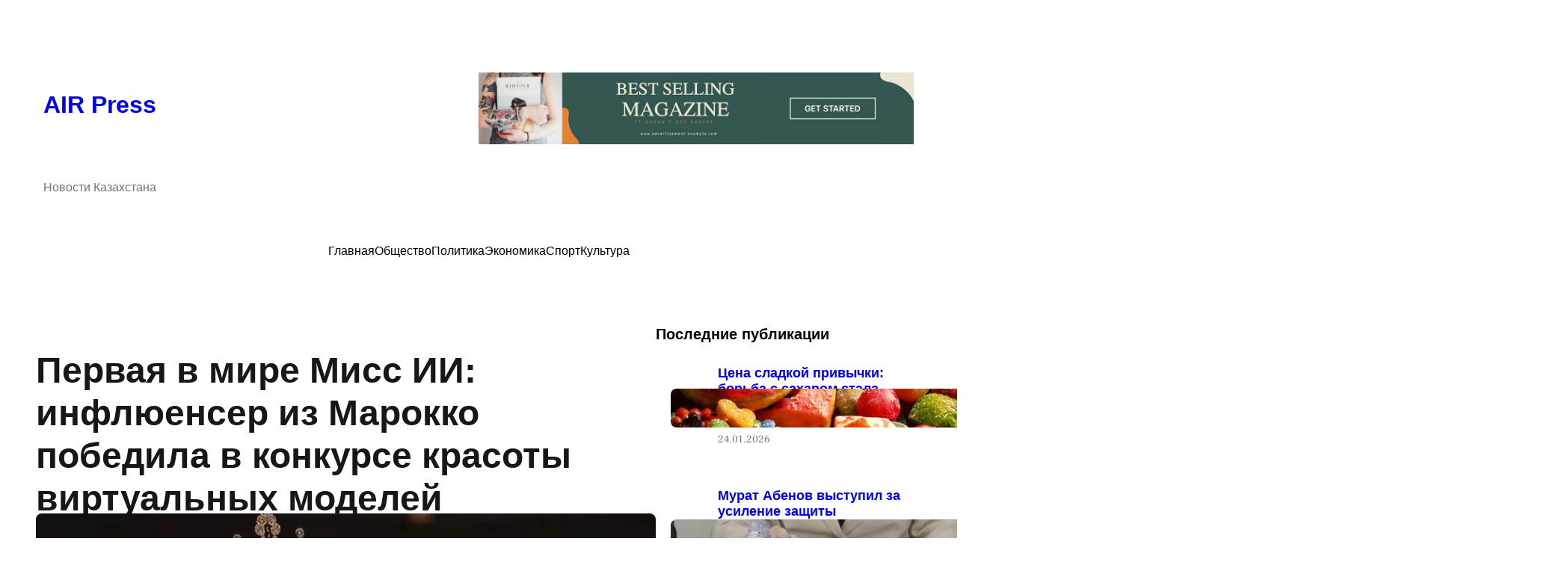

--- FILE ---
content_type: text/html; charset=UTF-8
request_url: https://airpres.kz/economics/pervaya-v-mire-miss-ii-inflyuenser-iz-marokko-pobedila-v-konkurse-krasoty-virtualnyh-modelej/
body_size: 21306
content:
<!DOCTYPE html>
<html lang="ru-RU" prefix="og: https://ogp.me/ns#">
<head>
	<meta charset="UTF-8" />
	<meta name="viewport" content="width=device-width, initial-scale=1" />

<!-- Поисковая оптимизация от Rank Math Pro - https://rankmath.com/ -->
<meta name="description" content="После презентации 10 финалистов первого в мире конкурса красоты виртуальных моделей в прошлом месяце, была объявлена победительница - марокканская инфлюенсер"/>
<meta name="robots" content="follow, index, max-snippet:-1, max-video-preview:-1, max-image-preview:large"/>
<link rel="canonical" href="https://airpres.kz/economics/pervaya-v-mire-miss-ii-inflyuenser-iz-marokko-pobedila-v-konkurse-krasoty-virtualnyh-modelej/" />
<meta property="og:locale" content="ru_RU" />
<meta property="og:type" content="article" />
<meta property="og:title" content="Первая в мире Мисс ИИ: инфлюенсер из Марокко победила в конкурсе красоты виртуальных моделей - AIR Press" />
<meta property="og:description" content="После презентации 10 финалистов первого в мире конкурса красоты виртуальных моделей в прошлом месяце, была объявлена победительница - марокканская инфлюенсер" />
<meta property="og:url" content="https://airpres.kz/economics/pervaya-v-mire-miss-ii-inflyuenser-iz-marokko-pobedila-v-konkurse-krasoty-virtualnyh-modelej/" />
<meta property="og:site_name" content="AIR Press - Новости Казахстана" />
<meta property="article:section" content="Новости" />
<meta property="og:updated_time" content="2024-07-11T16:39:16+05:00" />
<meta property="og:image" content="https://airpres.kz/wp-content/uploads/2024/07/8938-pervaya-v-mire-miss-ii-inflyuenser-iz-marokko-pobedila-v-konkurse-krasoty-virtualnyh-modelej.jpeg" />
<meta property="og:image:secure_url" content="https://airpres.kz/wp-content/uploads/2024/07/8938-pervaya-v-mire-miss-ii-inflyuenser-iz-marokko-pobedila-v-konkurse-krasoty-virtualnyh-modelej.jpeg" />
<meta property="og:image:width" content="796" />
<meta property="og:image:height" content="497" />
<meta property="og:image:alt" content="Первая-в-мире-Мисс-ИИ:-инфлюенсер-из-Марокко-победила-в-конкурсе-красоты-виртуальных-моделей" />
<meta property="og:image:type" content="image/jpeg" />
<meta property="article:published_time" content="2024-07-11T16:39:01+05:00" />
<meta property="article:modified_time" content="2024-07-11T16:39:16+05:00" />
<meta name="twitter:card" content="summary_large_image" />
<meta name="twitter:title" content="Первая в мире Мисс ИИ: инфлюенсер из Марокко победила в конкурсе красоты виртуальных моделей - AIR Press" />
<meta name="twitter:description" content="После презентации 10 финалистов первого в мире конкурса красоты виртуальных моделей в прошлом месяце, была объявлена победительница - марокканская инфлюенсер" />
<meta name="twitter:image" content="https://airpres.kz/wp-content/uploads/2024/07/8938-pervaya-v-mire-miss-ii-inflyuenser-iz-marokko-pobedila-v-konkurse-krasoty-virtualnyh-modelej.jpeg" />
<meta name="twitter:label1" content="Автор" />
<meta name="twitter:data1" content="Andrew Chornyy" />
<meta name="twitter:label2" content="Время чтения" />
<meta name="twitter:data2" content="1 минута" />
<script type="application/ld+json" class="rank-math-schema-pro">{"@context":"https://schema.org","@graph":[{"@type":["NewsMediaOrganization","Organization"],"@id":"https://airpres.kz/#organization","name":"AIR Press - \u041d\u043e\u0432\u043e\u0441\u0442\u0438 \u041a\u0430\u0437\u0430\u0445\u0441\u0442\u0430\u043d\u0430","url":"https://airpres.kz","logo":{"@type":"ImageObject","@id":"https://airpres.kz/#logo","url":"https://airpres.kz/wp-content/uploads/2024/05/cropped-image-removebg-preview.png","contentUrl":"https://airpres.kz/wp-content/uploads/2024/05/cropped-image-removebg-preview.png","caption":"AIR Press - \u041d\u043e\u0432\u043e\u0441\u0442\u0438 \u041a\u0430\u0437\u0430\u0445\u0441\u0442\u0430\u043d\u0430","inLanguage":"ru-RU","width":"512","height":"512"},"description":"AIR Press \u2013 \u043d\u043e\u0432\u043e\u0441\u0442\u043d\u043e\u0439 \u043f\u043e\u0440\u0442\u0430\u043b \u041a\u0430\u0437\u0430\u0445\u0441\u0442\u0430\u043d\u0430 \u0441 \u0430\u043a\u0442\u0443\u0430\u043b\u044c\u043d\u044b\u043c\u0438 \u0441\u043e\u0431\u044b\u0442\u0438\u044f\u043c\u0438, \u0430\u043d\u0430\u043b\u0438\u0442\u0438\u043a\u043e\u0439, \u043f\u043e\u0433\u043e\u0434\u043e\u0439 \u0438 \u0440\u0435\u043f\u043e\u0440\u0442\u0430\u0436\u0430\u043c\u0438. \u041e\u043f\u0435\u0440\u0430\u0442\u0438\u0432\u043d\u043e, \u0442\u043e\u0447\u043d\u043e, \u043e\u0431\u044a\u0435\u043a\u0442\u0438\u0432\u043d\u043e."},{"@type":"WebSite","@id":"https://airpres.kz/#website","url":"https://airpres.kz","name":"AIR Press - \u041d\u043e\u0432\u043e\u0441\u0442\u0438 \u041a\u0430\u0437\u0430\u0445\u0441\u0442\u0430\u043d\u0430","publisher":{"@id":"https://airpres.kz/#organization"},"inLanguage":"ru-RU"},{"@type":"ImageObject","@id":"https://airpres.kz/wp-content/uploads/2024/07/8938-pervaya-v-mire-miss-ii-inflyuenser-iz-marokko-pobedila-v-konkurse-krasoty-virtualnyh-modelej.jpeg","url":"https://airpres.kz/wp-content/uploads/2024/07/8938-pervaya-v-mire-miss-ii-inflyuenser-iz-marokko-pobedila-v-konkurse-krasoty-virtualnyh-modelej.jpeg","width":"796","height":"497","caption":"\u041f\u0435\u0440\u0432\u0430\u044f-\u0432-\u043c\u0438\u0440\u0435-\u041c\u0438\u0441\u0441-\u0418\u0418:-\u0438\u043d\u0444\u043b\u044e\u0435\u043d\u0441\u0435\u0440-\u0438\u0437-\u041c\u0430\u0440\u043e\u043a\u043a\u043e-\u043f\u043e\u0431\u0435\u0434\u0438\u043b\u0430-\u0432-\u043a\u043e\u043d\u043a\u0443\u0440\u0441\u0435-\u043a\u0440\u0430\u0441\u043e\u0442\u044b-\u0432\u0438\u0440\u0442\u0443\u0430\u043b\u044c\u043d\u044b\u0445-\u043c\u043e\u0434\u0435\u043b\u0435\u0439","inLanguage":"ru-RU"},{"@type":"WebPage","@id":"https://airpres.kz/economics/pervaya-v-mire-miss-ii-inflyuenser-iz-marokko-pobedila-v-konkurse-krasoty-virtualnyh-modelej/#webpage","url":"https://airpres.kz/economics/pervaya-v-mire-miss-ii-inflyuenser-iz-marokko-pobedila-v-konkurse-krasoty-virtualnyh-modelej/","name":"\u041f\u0435\u0440\u0432\u0430\u044f \u0432 \u043c\u0438\u0440\u0435 \u041c\u0438\u0441\u0441 \u0418\u0418: \u0438\u043d\u0444\u043b\u044e\u0435\u043d\u0441\u0435\u0440 \u0438\u0437 \u041c\u0430\u0440\u043e\u043a\u043a\u043e \u043f\u043e\u0431\u0435\u0434\u0438\u043b\u0430 \u0432 \u043a\u043e\u043d\u043a\u0443\u0440\u0441\u0435 \u043a\u0440\u0430\u0441\u043e\u0442\u044b \u0432\u0438\u0440\u0442\u0443\u0430\u043b\u044c\u043d\u044b\u0445 \u043c\u043e\u0434\u0435\u043b\u0435\u0439 - AIR Press","datePublished":"2024-07-11T16:39:01+05:00","dateModified":"2024-07-11T16:39:16+05:00","isPartOf":{"@id":"https://airpres.kz/#website"},"primaryImageOfPage":{"@id":"https://airpres.kz/wp-content/uploads/2024/07/8938-pervaya-v-mire-miss-ii-inflyuenser-iz-marokko-pobedila-v-konkurse-krasoty-virtualnyh-modelej.jpeg"},"inLanguage":"ru-RU"},{"@type":"Person","@id":"https://airpres.kz/author/andrew-chornyy/","name":"Andrew Chornyy","url":"https://airpres.kz/author/andrew-chornyy/","image":{"@type":"ImageObject","@id":"https://secure.gravatar.com/avatar/45e7d9faf4a36f84d4f1bee2321a6173b879d9cf0b5e85171d665758457b0af2?s=96&amp;d=mm&amp;r=g","url":"https://secure.gravatar.com/avatar/45e7d9faf4a36f84d4f1bee2321a6173b879d9cf0b5e85171d665758457b0af2?s=96&amp;d=mm&amp;r=g","caption":"Andrew Chornyy","inLanguage":"ru-RU"},"worksFor":{"@id":"https://airpres.kz/#organization"}},{"@type":"Article","headline":"\u041f\u0435\u0440\u0432\u0430\u044f \u0432 \u043c\u0438\u0440\u0435 \u041c\u0438\u0441\u0441 \u0418\u0418: \u0438\u043d\u0444\u043b\u044e\u0435\u043d\u0441\u0435\u0440 \u0438\u0437 \u041c\u0430\u0440\u043e\u043a\u043a\u043e \u043f\u043e\u0431\u0435\u0434\u0438\u043b\u0430 \u0432 \u043a\u043e\u043d\u043a\u0443\u0440\u0441\u0435 \u043a\u0440\u0430\u0441\u043e\u0442\u044b \u0432\u0438\u0440\u0442\u0443\u0430\u043b\u044c\u043d\u044b\u0445 \u043c\u043e\u0434\u0435\u043b\u0435\u0439 - AIR Press","datePublished":"2024-07-11T16:39:01+05:00","dateModified":"2024-07-11T16:39:16+05:00","articleSection":"\u041d\u043e\u0432\u043e\u0441\u0442\u0438, \u042d\u043a\u043e\u043d\u043e\u043c\u0438\u043a\u0430","author":{"@id":"https://airpres.kz/author/andrew-chornyy/","name":"Andrew Chornyy"},"publisher":{"@id":"https://airpres.kz/#organization"},"description":"\u041f\u043e\u0441\u043b\u0435 \u043f\u0440\u0435\u0437\u0435\u043d\u0442\u0430\u0446\u0438\u0438 10 \u0444\u0438\u043d\u0430\u043b\u0438\u0441\u0442\u043e\u0432 \u043f\u0435\u0440\u0432\u043e\u0433\u043e \u0432 \u043c\u0438\u0440\u0435 \u043a\u043e\u043d\u043a\u0443\u0440\u0441\u0430 \u043a\u0440\u0430\u0441\u043e\u0442\u044b \u0432\u0438\u0440\u0442\u0443\u0430\u043b\u044c\u043d\u044b\u0445 \u043c\u043e\u0434\u0435\u043b\u0435\u0439 \u0432 \u043f\u0440\u043e\u0448\u043b\u043e\u043c \u043c\u0435\u0441\u044f\u0446\u0435, \u0431\u044b\u043b\u0430 \u043e\u0431\u044a\u044f\u0432\u043b\u0435\u043d\u0430 \u043f\u043e\u0431\u0435\u0434\u0438\u0442\u0435\u043b\u044c\u043d\u0438\u0446\u0430 - \u043c\u0430\u0440\u043e\u043a\u043a\u0430\u043d\u0441\u043a\u0430\u044f \u0438\u043d\u0444\u043b\u044e\u0435\u043d\u0441\u0435\u0440","name":"\u041f\u0435\u0440\u0432\u0430\u044f \u0432 \u043c\u0438\u0440\u0435 \u041c\u0438\u0441\u0441 \u0418\u0418: \u0438\u043d\u0444\u043b\u044e\u0435\u043d\u0441\u0435\u0440 \u0438\u0437 \u041c\u0430\u0440\u043e\u043a\u043a\u043e \u043f\u043e\u0431\u0435\u0434\u0438\u043b\u0430 \u0432 \u043a\u043e\u043d\u043a\u0443\u0440\u0441\u0435 \u043a\u0440\u0430\u0441\u043e\u0442\u044b \u0432\u0438\u0440\u0442\u0443\u0430\u043b\u044c\u043d\u044b\u0445 \u043c\u043e\u0434\u0435\u043b\u0435\u0439 - AIR Press","@id":"https://airpres.kz/economics/pervaya-v-mire-miss-ii-inflyuenser-iz-marokko-pobedila-v-konkurse-krasoty-virtualnyh-modelej/#richSnippet","isPartOf":{"@id":"https://airpres.kz/economics/pervaya-v-mire-miss-ii-inflyuenser-iz-marokko-pobedila-v-konkurse-krasoty-virtualnyh-modelej/#webpage"},"image":{"@id":"https://airpres.kz/wp-content/uploads/2024/07/8938-pervaya-v-mire-miss-ii-inflyuenser-iz-marokko-pobedila-v-konkurse-krasoty-virtualnyh-modelej.jpeg"},"inLanguage":"ru-RU","mainEntityOfPage":{"@id":"https://airpres.kz/economics/pervaya-v-mire-miss-ii-inflyuenser-iz-marokko-pobedila-v-konkurse-krasoty-virtualnyh-modelej/#webpage"}}]}</script>
<!-- /Rank Math WordPress SEO плагин -->

<title>Первая в мире Мисс ИИ: инфлюенсер из Марокко победила в конкурсе красоты виртуальных моделей - AIR Press</title>
<link rel='dns-prefetch' href='//www.googletagmanager.com' />
<link rel="alternate" type="application/rss+xml" title="AIR Press &raquo; Лента" href="https://airpres.kz/feed/" />
<link rel="alternate" type="application/rss+xml" title="AIR Press &raquo; Лента комментариев" href="https://airpres.kz/comments/feed/" />
<link rel="alternate" title="oEmbed (JSON)" type="application/json+oembed" href="https://airpres.kz/wp-json/oembed/1.0/embed?url=https%3A%2F%2Fairpres.kz%2Feconomics%2Fpervaya-v-mire-miss-ii-inflyuenser-iz-marokko-pobedila-v-konkurse-krasoty-virtualnyh-modelej%2F" />
<link rel="alternate" title="oEmbed (XML)" type="text/xml+oembed" href="https://airpres.kz/wp-json/oembed/1.0/embed?url=https%3A%2F%2Fairpres.kz%2Feconomics%2Fpervaya-v-mire-miss-ii-inflyuenser-iz-marokko-pobedila-v-konkurse-krasoty-virtualnyh-modelej%2F&#038;format=xml" />
<style id='wp-img-auto-sizes-contain-inline-css'>
img:is([sizes=auto i],[sizes^="auto," i]){contain-intrinsic-size:3000px 1500px}
/*# sourceURL=wp-img-auto-sizes-contain-inline-css */
</style>
<style id='wp-block-site-title-inline-css'>
.wp-block-site-title{box-sizing:border-box}.wp-block-site-title :where(a){color:inherit;font-family:inherit;font-size:inherit;font-style:inherit;font-weight:inherit;letter-spacing:inherit;line-height:inherit;text-decoration:inherit}
/*# sourceURL=https://airpres.kz/wp-includes/blocks/site-title/style.min.css */
</style>
<style id='wp-block-site-tagline-inline-css'>
.wp-block-site-tagline{box-sizing:border-box}
/*# sourceURL=https://airpres.kz/wp-includes/blocks/site-tagline/style.min.css */
</style>
<style id='wp-block-image-inline-css'>
.wp-block-image>a,.wp-block-image>figure>a{display:inline-block}.wp-block-image img{box-sizing:border-box;height:auto;max-width:100%;vertical-align:bottom}@media not (prefers-reduced-motion){.wp-block-image img.hide{visibility:hidden}.wp-block-image img.show{animation:show-content-image .4s}}.wp-block-image[style*=border-radius] img,.wp-block-image[style*=border-radius]>a{border-radius:inherit}.wp-block-image.has-custom-border img{box-sizing:border-box}.wp-block-image.aligncenter{text-align:center}.wp-block-image.alignfull>a,.wp-block-image.alignwide>a{width:100%}.wp-block-image.alignfull img,.wp-block-image.alignwide img{height:auto;width:100%}.wp-block-image .aligncenter,.wp-block-image .alignleft,.wp-block-image .alignright,.wp-block-image.aligncenter,.wp-block-image.alignleft,.wp-block-image.alignright{display:table}.wp-block-image .aligncenter>figcaption,.wp-block-image .alignleft>figcaption,.wp-block-image .alignright>figcaption,.wp-block-image.aligncenter>figcaption,.wp-block-image.alignleft>figcaption,.wp-block-image.alignright>figcaption{caption-side:bottom;display:table-caption}.wp-block-image .alignleft{float:left;margin:.5em 1em .5em 0}.wp-block-image .alignright{float:right;margin:.5em 0 .5em 1em}.wp-block-image .aligncenter{margin-left:auto;margin-right:auto}.wp-block-image :where(figcaption){margin-bottom:1em;margin-top:.5em}.wp-block-image.is-style-circle-mask img{border-radius:9999px}@supports ((-webkit-mask-image:none) or (mask-image:none)) or (-webkit-mask-image:none){.wp-block-image.is-style-circle-mask img{border-radius:0;-webkit-mask-image:url('data:image/svg+xml;utf8,<svg viewBox="0 0 100 100" xmlns="http://www.w3.org/2000/svg"><circle cx="50" cy="50" r="50"/></svg>');mask-image:url('data:image/svg+xml;utf8,<svg viewBox="0 0 100 100" xmlns="http://www.w3.org/2000/svg"><circle cx="50" cy="50" r="50"/></svg>');mask-mode:alpha;-webkit-mask-position:center;mask-position:center;-webkit-mask-repeat:no-repeat;mask-repeat:no-repeat;-webkit-mask-size:contain;mask-size:contain}}:root :where(.wp-block-image.is-style-rounded img,.wp-block-image .is-style-rounded img){border-radius:9999px}.wp-block-image figure{margin:0}.wp-lightbox-container{display:flex;flex-direction:column;position:relative}.wp-lightbox-container img{cursor:zoom-in}.wp-lightbox-container img:hover+button{opacity:1}.wp-lightbox-container button{align-items:center;backdrop-filter:blur(16px) saturate(180%);background-color:#5a5a5a40;border:none;border-radius:4px;cursor:zoom-in;display:flex;height:20px;justify-content:center;opacity:0;padding:0;position:absolute;right:16px;text-align:center;top:16px;width:20px;z-index:100}@media not (prefers-reduced-motion){.wp-lightbox-container button{transition:opacity .2s ease}}.wp-lightbox-container button:focus-visible{outline:3px auto #5a5a5a40;outline:3px auto -webkit-focus-ring-color;outline-offset:3px}.wp-lightbox-container button:hover{cursor:pointer;opacity:1}.wp-lightbox-container button:focus{opacity:1}.wp-lightbox-container button:focus,.wp-lightbox-container button:hover,.wp-lightbox-container button:not(:hover):not(:active):not(.has-background){background-color:#5a5a5a40;border:none}.wp-lightbox-overlay{box-sizing:border-box;cursor:zoom-out;height:100vh;left:0;overflow:hidden;position:fixed;top:0;visibility:hidden;width:100%;z-index:100000}.wp-lightbox-overlay .close-button{align-items:center;cursor:pointer;display:flex;justify-content:center;min-height:40px;min-width:40px;padding:0;position:absolute;right:calc(env(safe-area-inset-right) + 16px);top:calc(env(safe-area-inset-top) + 16px);z-index:5000000}.wp-lightbox-overlay .close-button:focus,.wp-lightbox-overlay .close-button:hover,.wp-lightbox-overlay .close-button:not(:hover):not(:active):not(.has-background){background:none;border:none}.wp-lightbox-overlay .lightbox-image-container{height:var(--wp--lightbox-container-height);left:50%;overflow:hidden;position:absolute;top:50%;transform:translate(-50%,-50%);transform-origin:top left;width:var(--wp--lightbox-container-width);z-index:9999999999}.wp-lightbox-overlay .wp-block-image{align-items:center;box-sizing:border-box;display:flex;height:100%;justify-content:center;margin:0;position:relative;transform-origin:0 0;width:100%;z-index:3000000}.wp-lightbox-overlay .wp-block-image img{height:var(--wp--lightbox-image-height);min-height:var(--wp--lightbox-image-height);min-width:var(--wp--lightbox-image-width);width:var(--wp--lightbox-image-width)}.wp-lightbox-overlay .wp-block-image figcaption{display:none}.wp-lightbox-overlay button{background:none;border:none}.wp-lightbox-overlay .scrim{background-color:#fff;height:100%;opacity:.9;position:absolute;width:100%;z-index:2000000}.wp-lightbox-overlay.active{visibility:visible}@media not (prefers-reduced-motion){.wp-lightbox-overlay.active{animation:turn-on-visibility .25s both}.wp-lightbox-overlay.active img{animation:turn-on-visibility .35s both}.wp-lightbox-overlay.show-closing-animation:not(.active){animation:turn-off-visibility .35s both}.wp-lightbox-overlay.show-closing-animation:not(.active) img{animation:turn-off-visibility .25s both}.wp-lightbox-overlay.zoom.active{animation:none;opacity:1;visibility:visible}.wp-lightbox-overlay.zoom.active .lightbox-image-container{animation:lightbox-zoom-in .4s}.wp-lightbox-overlay.zoom.active .lightbox-image-container img{animation:none}.wp-lightbox-overlay.zoom.active .scrim{animation:turn-on-visibility .4s forwards}.wp-lightbox-overlay.zoom.show-closing-animation:not(.active){animation:none}.wp-lightbox-overlay.zoom.show-closing-animation:not(.active) .lightbox-image-container{animation:lightbox-zoom-out .4s}.wp-lightbox-overlay.zoom.show-closing-animation:not(.active) .lightbox-image-container img{animation:none}.wp-lightbox-overlay.zoom.show-closing-animation:not(.active) .scrim{animation:turn-off-visibility .4s forwards}}@keyframes show-content-image{0%{visibility:hidden}99%{visibility:hidden}to{visibility:visible}}@keyframes turn-on-visibility{0%{opacity:0}to{opacity:1}}@keyframes turn-off-visibility{0%{opacity:1;visibility:visible}99%{opacity:0;visibility:visible}to{opacity:0;visibility:hidden}}@keyframes lightbox-zoom-in{0%{transform:translate(calc((-100vw + var(--wp--lightbox-scrollbar-width))/2 + var(--wp--lightbox-initial-left-position)),calc(-50vh + var(--wp--lightbox-initial-top-position))) scale(var(--wp--lightbox-scale))}to{transform:translate(-50%,-50%) scale(1)}}@keyframes lightbox-zoom-out{0%{transform:translate(-50%,-50%) scale(1);visibility:visible}99%{visibility:visible}to{transform:translate(calc((-100vw + var(--wp--lightbox-scrollbar-width))/2 + var(--wp--lightbox-initial-left-position)),calc(-50vh + var(--wp--lightbox-initial-top-position))) scale(var(--wp--lightbox-scale));visibility:hidden}}
/*# sourceURL=https://airpres.kz/wp-includes/blocks/image/style.min.css */
</style>
<style id='wp-block-image-theme-inline-css'>
:root :where(.wp-block-image figcaption){color:#555;font-size:13px;text-align:center}.is-dark-theme :root :where(.wp-block-image figcaption){color:#ffffffa6}.wp-block-image{margin:0 0 1em}
/*# sourceURL=https://airpres.kz/wp-includes/blocks/image/theme.min.css */
</style>
<style id='wp-block-columns-inline-css'>
.wp-block-columns{box-sizing:border-box;display:flex;flex-wrap:wrap!important}@media (min-width:782px){.wp-block-columns{flex-wrap:nowrap!important}}.wp-block-columns{align-items:normal!important}.wp-block-columns.are-vertically-aligned-top{align-items:flex-start}.wp-block-columns.are-vertically-aligned-center{align-items:center}.wp-block-columns.are-vertically-aligned-bottom{align-items:flex-end}@media (max-width:781px){.wp-block-columns:not(.is-not-stacked-on-mobile)>.wp-block-column{flex-basis:100%!important}}@media (min-width:782px){.wp-block-columns:not(.is-not-stacked-on-mobile)>.wp-block-column{flex-basis:0;flex-grow:1}.wp-block-columns:not(.is-not-stacked-on-mobile)>.wp-block-column[style*=flex-basis]{flex-grow:0}}.wp-block-columns.is-not-stacked-on-mobile{flex-wrap:nowrap!important}.wp-block-columns.is-not-stacked-on-mobile>.wp-block-column{flex-basis:0;flex-grow:1}.wp-block-columns.is-not-stacked-on-mobile>.wp-block-column[style*=flex-basis]{flex-grow:0}:where(.wp-block-columns){margin-bottom:1.75em}:where(.wp-block-columns.has-background){padding:1.25em 2.375em}.wp-block-column{flex-grow:1;min-width:0;overflow-wrap:break-word;word-break:break-word}.wp-block-column.is-vertically-aligned-top{align-self:flex-start}.wp-block-column.is-vertically-aligned-center{align-self:center}.wp-block-column.is-vertically-aligned-bottom{align-self:flex-end}.wp-block-column.is-vertically-aligned-stretch{align-self:stretch}.wp-block-column.is-vertically-aligned-bottom,.wp-block-column.is-vertically-aligned-center,.wp-block-column.is-vertically-aligned-top{width:100%}
/*# sourceURL=https://airpres.kz/wp-includes/blocks/columns/style.min.css */
</style>
<style id='wp-block-group-inline-css'>
.wp-block-group{box-sizing:border-box}:where(.wp-block-group.wp-block-group-is-layout-constrained){position:relative}
/*# sourceURL=https://airpres.kz/wp-includes/blocks/group/style.min.css */
</style>
<style id='wp-block-group-theme-inline-css'>
:where(.wp-block-group.has-background){padding:1.25em 2.375em}
/*# sourceURL=https://airpres.kz/wp-includes/blocks/group/theme.min.css */
</style>
<style id='wp-block-navigation-link-inline-css'>
.wp-block-navigation .wp-block-navigation-item__label{overflow-wrap:break-word}.wp-block-navigation .wp-block-navigation-item__description{display:none}.link-ui-tools{outline:1px solid #f0f0f0;padding:8px}.link-ui-block-inserter{padding-top:8px}.link-ui-block-inserter__back{margin-left:8px;text-transform:uppercase}
/*# sourceURL=https://airpres.kz/wp-includes/blocks/navigation-link/style.min.css */
</style>
<style id='wp-block-navigation-inline-css'>
.wp-block-navigation{position:relative}.wp-block-navigation ul{margin-bottom:0;margin-left:0;margin-top:0;padding-left:0}.wp-block-navigation ul,.wp-block-navigation ul li{list-style:none;padding:0}.wp-block-navigation .wp-block-navigation-item{align-items:center;background-color:inherit;display:flex;position:relative}.wp-block-navigation .wp-block-navigation-item .wp-block-navigation__submenu-container:empty{display:none}.wp-block-navigation .wp-block-navigation-item__content{display:block;z-index:1}.wp-block-navigation .wp-block-navigation-item__content.wp-block-navigation-item__content{color:inherit}.wp-block-navigation.has-text-decoration-underline .wp-block-navigation-item__content,.wp-block-navigation.has-text-decoration-underline .wp-block-navigation-item__content:active,.wp-block-navigation.has-text-decoration-underline .wp-block-navigation-item__content:focus{text-decoration:underline}.wp-block-navigation.has-text-decoration-line-through .wp-block-navigation-item__content,.wp-block-navigation.has-text-decoration-line-through .wp-block-navigation-item__content:active,.wp-block-navigation.has-text-decoration-line-through .wp-block-navigation-item__content:focus{text-decoration:line-through}.wp-block-navigation :where(a),.wp-block-navigation :where(a:active),.wp-block-navigation :where(a:focus){text-decoration:none}.wp-block-navigation .wp-block-navigation__submenu-icon{align-self:center;background-color:inherit;border:none;color:currentColor;display:inline-block;font-size:inherit;height:.6em;line-height:0;margin-left:.25em;padding:0;width:.6em}.wp-block-navigation .wp-block-navigation__submenu-icon svg{display:inline-block;stroke:currentColor;height:inherit;margin-top:.075em;width:inherit}.wp-block-navigation{--navigation-layout-justification-setting:flex-start;--navigation-layout-direction:row;--navigation-layout-wrap:wrap;--navigation-layout-justify:flex-start;--navigation-layout-align:center}.wp-block-navigation.is-vertical{--navigation-layout-direction:column;--navigation-layout-justify:initial;--navigation-layout-align:flex-start}.wp-block-navigation.no-wrap{--navigation-layout-wrap:nowrap}.wp-block-navigation.items-justified-center{--navigation-layout-justification-setting:center;--navigation-layout-justify:center}.wp-block-navigation.items-justified-center.is-vertical{--navigation-layout-align:center}.wp-block-navigation.items-justified-right{--navigation-layout-justification-setting:flex-end;--navigation-layout-justify:flex-end}.wp-block-navigation.items-justified-right.is-vertical{--navigation-layout-align:flex-end}.wp-block-navigation.items-justified-space-between{--navigation-layout-justification-setting:space-between;--navigation-layout-justify:space-between}.wp-block-navigation .has-child .wp-block-navigation__submenu-container{align-items:normal;background-color:inherit;color:inherit;display:flex;flex-direction:column;opacity:0;position:absolute;z-index:2}@media not (prefers-reduced-motion){.wp-block-navigation .has-child .wp-block-navigation__submenu-container{transition:opacity .1s linear}}.wp-block-navigation .has-child .wp-block-navigation__submenu-container{height:0;overflow:hidden;visibility:hidden;width:0}.wp-block-navigation .has-child .wp-block-navigation__submenu-container>.wp-block-navigation-item>.wp-block-navigation-item__content{display:flex;flex-grow:1;padding:.5em 1em}.wp-block-navigation .has-child .wp-block-navigation__submenu-container>.wp-block-navigation-item>.wp-block-navigation-item__content .wp-block-navigation__submenu-icon{margin-left:auto;margin-right:0}.wp-block-navigation .has-child .wp-block-navigation__submenu-container .wp-block-navigation-item__content{margin:0}.wp-block-navigation .has-child .wp-block-navigation__submenu-container{left:-1px;top:100%}@media (min-width:782px){.wp-block-navigation .has-child .wp-block-navigation__submenu-container .wp-block-navigation__submenu-container{left:100%;top:-1px}.wp-block-navigation .has-child .wp-block-navigation__submenu-container .wp-block-navigation__submenu-container:before{background:#0000;content:"";display:block;height:100%;position:absolute;right:100%;width:.5em}.wp-block-navigation .has-child .wp-block-navigation__submenu-container .wp-block-navigation__submenu-icon{margin-right:.25em}.wp-block-navigation .has-child .wp-block-navigation__submenu-container .wp-block-navigation__submenu-icon svg{transform:rotate(-90deg)}}.wp-block-navigation .has-child .wp-block-navigation-submenu__toggle[aria-expanded=true]~.wp-block-navigation__submenu-container,.wp-block-navigation .has-child:not(.open-on-click):hover>.wp-block-navigation__submenu-container,.wp-block-navigation .has-child:not(.open-on-click):not(.open-on-hover-click):focus-within>.wp-block-navigation__submenu-container{height:auto;min-width:200px;opacity:1;overflow:visible;visibility:visible;width:auto}.wp-block-navigation.has-background .has-child .wp-block-navigation__submenu-container{left:0;top:100%}@media (min-width:782px){.wp-block-navigation.has-background .has-child .wp-block-navigation__submenu-container .wp-block-navigation__submenu-container{left:100%;top:0}}.wp-block-navigation-submenu{display:flex;position:relative}.wp-block-navigation-submenu .wp-block-navigation__submenu-icon svg{stroke:currentColor}button.wp-block-navigation-item__content{background-color:initial;border:none;color:currentColor;font-family:inherit;font-size:inherit;font-style:inherit;font-weight:inherit;letter-spacing:inherit;line-height:inherit;text-align:left;text-transform:inherit}.wp-block-navigation-submenu__toggle{cursor:pointer}.wp-block-navigation-submenu__toggle[aria-expanded=true]+.wp-block-navigation__submenu-icon>svg,.wp-block-navigation-submenu__toggle[aria-expanded=true]>svg{transform:rotate(180deg)}.wp-block-navigation-item.open-on-click .wp-block-navigation-submenu__toggle{padding-left:0;padding-right:.85em}.wp-block-navigation-item.open-on-click .wp-block-navigation-submenu__toggle+.wp-block-navigation__submenu-icon{margin-left:-.6em;pointer-events:none}.wp-block-navigation-item.open-on-click button.wp-block-navigation-item__content:not(.wp-block-navigation-submenu__toggle){padding:0}.wp-block-navigation .wp-block-page-list,.wp-block-navigation__container,.wp-block-navigation__responsive-close,.wp-block-navigation__responsive-container,.wp-block-navigation__responsive-container-content,.wp-block-navigation__responsive-dialog{gap:inherit}:where(.wp-block-navigation.has-background .wp-block-navigation-item a:not(.wp-element-button)),:where(.wp-block-navigation.has-background .wp-block-navigation-submenu a:not(.wp-element-button)){padding:.5em 1em}:where(.wp-block-navigation .wp-block-navigation__submenu-container .wp-block-navigation-item a:not(.wp-element-button)),:where(.wp-block-navigation .wp-block-navigation__submenu-container .wp-block-navigation-submenu a:not(.wp-element-button)),:where(.wp-block-navigation .wp-block-navigation__submenu-container .wp-block-navigation-submenu button.wp-block-navigation-item__content),:where(.wp-block-navigation .wp-block-navigation__submenu-container .wp-block-pages-list__item button.wp-block-navigation-item__content){padding:.5em 1em}.wp-block-navigation.items-justified-right .wp-block-navigation__container .has-child .wp-block-navigation__submenu-container,.wp-block-navigation.items-justified-right .wp-block-page-list>.has-child .wp-block-navigation__submenu-container,.wp-block-navigation.items-justified-space-between .wp-block-page-list>.has-child:last-child .wp-block-navigation__submenu-container,.wp-block-navigation.items-justified-space-between>.wp-block-navigation__container>.has-child:last-child .wp-block-navigation__submenu-container{left:auto;right:0}.wp-block-navigation.items-justified-right .wp-block-navigation__container .has-child .wp-block-navigation__submenu-container .wp-block-navigation__submenu-container,.wp-block-navigation.items-justified-right .wp-block-page-list>.has-child .wp-block-navigation__submenu-container .wp-block-navigation__submenu-container,.wp-block-navigation.items-justified-space-between .wp-block-page-list>.has-child:last-child .wp-block-navigation__submenu-container .wp-block-navigation__submenu-container,.wp-block-navigation.items-justified-space-between>.wp-block-navigation__container>.has-child:last-child .wp-block-navigation__submenu-container .wp-block-navigation__submenu-container{left:-1px;right:-1px}@media (min-width:782px){.wp-block-navigation.items-justified-right .wp-block-navigation__container .has-child .wp-block-navigation__submenu-container .wp-block-navigation__submenu-container,.wp-block-navigation.items-justified-right .wp-block-page-list>.has-child .wp-block-navigation__submenu-container .wp-block-navigation__submenu-container,.wp-block-navigation.items-justified-space-between .wp-block-page-list>.has-child:last-child .wp-block-navigation__submenu-container .wp-block-navigation__submenu-container,.wp-block-navigation.items-justified-space-between>.wp-block-navigation__container>.has-child:last-child .wp-block-navigation__submenu-container .wp-block-navigation__submenu-container{left:auto;right:100%}}.wp-block-navigation:not(.has-background) .wp-block-navigation__submenu-container{background-color:#fff;border:1px solid #00000026}.wp-block-navigation.has-background .wp-block-navigation__submenu-container{background-color:inherit}.wp-block-navigation:not(.has-text-color) .wp-block-navigation__submenu-container{color:#000}.wp-block-navigation__container{align-items:var(--navigation-layout-align,initial);display:flex;flex-direction:var(--navigation-layout-direction,initial);flex-wrap:var(--navigation-layout-wrap,wrap);justify-content:var(--navigation-layout-justify,initial);list-style:none;margin:0;padding-left:0}.wp-block-navigation__container .is-responsive{display:none}.wp-block-navigation__container:only-child,.wp-block-page-list:only-child{flex-grow:1}@keyframes overlay-menu__fade-in-animation{0%{opacity:0;transform:translateY(.5em)}to{opacity:1;transform:translateY(0)}}.wp-block-navigation__responsive-container{bottom:0;display:none;left:0;position:fixed;right:0;top:0}.wp-block-navigation__responsive-container :where(.wp-block-navigation-item a){color:inherit}.wp-block-navigation__responsive-container .wp-block-navigation__responsive-container-content{align-items:var(--navigation-layout-align,initial);display:flex;flex-direction:var(--navigation-layout-direction,initial);flex-wrap:var(--navigation-layout-wrap,wrap);justify-content:var(--navigation-layout-justify,initial)}.wp-block-navigation__responsive-container:not(.is-menu-open.is-menu-open){background-color:inherit!important;color:inherit!important}.wp-block-navigation__responsive-container.is-menu-open{background-color:inherit;display:flex;flex-direction:column}@media not (prefers-reduced-motion){.wp-block-navigation__responsive-container.is-menu-open{animation:overlay-menu__fade-in-animation .1s ease-out;animation-fill-mode:forwards}}.wp-block-navigation__responsive-container.is-menu-open{overflow:auto;padding:clamp(1rem,var(--wp--style--root--padding-top),20rem) clamp(1rem,var(--wp--style--root--padding-right),20rem) clamp(1rem,var(--wp--style--root--padding-bottom),20rem) clamp(1rem,var(--wp--style--root--padding-left),20rem);z-index:100000}.wp-block-navigation__responsive-container.is-menu-open .wp-block-navigation__responsive-container-content{align-items:var(--navigation-layout-justification-setting,inherit);display:flex;flex-direction:column;flex-wrap:nowrap;overflow:visible;padding-top:calc(2rem + 24px)}.wp-block-navigation__responsive-container.is-menu-open .wp-block-navigation__responsive-container-content,.wp-block-navigation__responsive-container.is-menu-open .wp-block-navigation__responsive-container-content .wp-block-navigation__container,.wp-block-navigation__responsive-container.is-menu-open .wp-block-navigation__responsive-container-content .wp-block-page-list{justify-content:flex-start}.wp-block-navigation__responsive-container.is-menu-open .wp-block-navigation__responsive-container-content .wp-block-navigation__submenu-icon{display:none}.wp-block-navigation__responsive-container.is-menu-open .wp-block-navigation__responsive-container-content .has-child .wp-block-navigation__submenu-container{border:none;height:auto;min-width:200px;opacity:1;overflow:initial;padding-left:2rem;padding-right:2rem;position:static;visibility:visible;width:auto}.wp-block-navigation__responsive-container.is-menu-open .wp-block-navigation__responsive-container-content .wp-block-navigation__container,.wp-block-navigation__responsive-container.is-menu-open .wp-block-navigation__responsive-container-content .wp-block-navigation__submenu-container{gap:inherit}.wp-block-navigation__responsive-container.is-menu-open .wp-block-navigation__responsive-container-content .wp-block-navigation__submenu-container{padding-top:var(--wp--style--block-gap,2em)}.wp-block-navigation__responsive-container.is-menu-open .wp-block-navigation__responsive-container-content .wp-block-navigation-item__content{padding:0}.wp-block-navigation__responsive-container.is-menu-open .wp-block-navigation__responsive-container-content .wp-block-navigation-item,.wp-block-navigation__responsive-container.is-menu-open .wp-block-navigation__responsive-container-content .wp-block-navigation__container,.wp-block-navigation__responsive-container.is-menu-open .wp-block-navigation__responsive-container-content .wp-block-page-list{align-items:var(--navigation-layout-justification-setting,initial);display:flex;flex-direction:column}.wp-block-navigation__responsive-container.is-menu-open .wp-block-navigation-item,.wp-block-navigation__responsive-container.is-menu-open .wp-block-navigation-item .wp-block-navigation__submenu-container,.wp-block-navigation__responsive-container.is-menu-open .wp-block-navigation__container,.wp-block-navigation__responsive-container.is-menu-open .wp-block-page-list{background:#0000!important;color:inherit!important}.wp-block-navigation__responsive-container.is-menu-open .wp-block-navigation__submenu-container.wp-block-navigation__submenu-container.wp-block-navigation__submenu-container.wp-block-navigation__submenu-container{left:auto;right:auto}@media (min-width:600px){.wp-block-navigation__responsive-container:not(.hidden-by-default):not(.is-menu-open){background-color:inherit;display:block;position:relative;width:100%;z-index:auto}.wp-block-navigation__responsive-container:not(.hidden-by-default):not(.is-menu-open) .wp-block-navigation__responsive-container-close{display:none}.wp-block-navigation__responsive-container.is-menu-open .wp-block-navigation__submenu-container.wp-block-navigation__submenu-container.wp-block-navigation__submenu-container.wp-block-navigation__submenu-container{left:0}}.wp-block-navigation:not(.has-background) .wp-block-navigation__responsive-container.is-menu-open{background-color:#fff}.wp-block-navigation:not(.has-text-color) .wp-block-navigation__responsive-container.is-menu-open{color:#000}.wp-block-navigation__toggle_button_label{font-size:1rem;font-weight:700}.wp-block-navigation__responsive-container-close,.wp-block-navigation__responsive-container-open{background:#0000;border:none;color:currentColor;cursor:pointer;margin:0;padding:0;text-transform:inherit;vertical-align:middle}.wp-block-navigation__responsive-container-close svg,.wp-block-navigation__responsive-container-open svg{fill:currentColor;display:block;height:24px;pointer-events:none;width:24px}.wp-block-navigation__responsive-container-open{display:flex}.wp-block-navigation__responsive-container-open.wp-block-navigation__responsive-container-open.wp-block-navigation__responsive-container-open{font-family:inherit;font-size:inherit;font-weight:inherit}@media (min-width:600px){.wp-block-navigation__responsive-container-open:not(.always-shown){display:none}}.wp-block-navigation__responsive-container-close{position:absolute;right:0;top:0;z-index:2}.wp-block-navigation__responsive-container-close.wp-block-navigation__responsive-container-close.wp-block-navigation__responsive-container-close{font-family:inherit;font-size:inherit;font-weight:inherit}.wp-block-navigation__responsive-close{width:100%}.has-modal-open .wp-block-navigation__responsive-close{margin-left:auto;margin-right:auto;max-width:var(--wp--style--global--wide-size,100%)}.wp-block-navigation__responsive-close:focus{outline:none}.is-menu-open .wp-block-navigation__responsive-close,.is-menu-open .wp-block-navigation__responsive-container-content,.is-menu-open .wp-block-navigation__responsive-dialog{box-sizing:border-box}.wp-block-navigation__responsive-dialog{position:relative}.has-modal-open .admin-bar .is-menu-open .wp-block-navigation__responsive-dialog{margin-top:46px}@media (min-width:782px){.has-modal-open .admin-bar .is-menu-open .wp-block-navigation__responsive-dialog{margin-top:32px}}html.has-modal-open{overflow:hidden}
/*# sourceURL=https://airpres.kz/wp-includes/blocks/navigation/style.min.css */
</style>
<style id='wp-block-template-part-theme-inline-css'>
:root :where(.wp-block-template-part.has-background){margin-bottom:0;margin-top:0;padding:1.25em 2.375em}
/*# sourceURL=https://airpres.kz/wp-includes/blocks/template-part/theme.min.css */
</style>
<style id='wp-block-post-title-inline-css'>
.wp-block-post-title{box-sizing:border-box;word-break:break-word}.wp-block-post-title :where(a){display:inline-block;font-family:inherit;font-size:inherit;font-style:inherit;font-weight:inherit;letter-spacing:inherit;line-height:inherit;text-decoration:inherit}
/*# sourceURL=https://airpres.kz/wp-includes/blocks/post-title/style.min.css */
</style>
<style id='wp-block-post-featured-image-inline-css'>
.wp-block-post-featured-image{margin-left:0;margin-right:0}.wp-block-post-featured-image a{display:block;height:100%}.wp-block-post-featured-image :where(img){box-sizing:border-box;height:auto;max-width:100%;vertical-align:bottom;width:100%}.wp-block-post-featured-image.alignfull img,.wp-block-post-featured-image.alignwide img{width:100%}.wp-block-post-featured-image .wp-block-post-featured-image__overlay.has-background-dim{background-color:#000;inset:0;position:absolute}.wp-block-post-featured-image{position:relative}.wp-block-post-featured-image .wp-block-post-featured-image__overlay.has-background-gradient{background-color:initial}.wp-block-post-featured-image .wp-block-post-featured-image__overlay.has-background-dim-0{opacity:0}.wp-block-post-featured-image .wp-block-post-featured-image__overlay.has-background-dim-10{opacity:.1}.wp-block-post-featured-image .wp-block-post-featured-image__overlay.has-background-dim-20{opacity:.2}.wp-block-post-featured-image .wp-block-post-featured-image__overlay.has-background-dim-30{opacity:.3}.wp-block-post-featured-image .wp-block-post-featured-image__overlay.has-background-dim-40{opacity:.4}.wp-block-post-featured-image .wp-block-post-featured-image__overlay.has-background-dim-50{opacity:.5}.wp-block-post-featured-image .wp-block-post-featured-image__overlay.has-background-dim-60{opacity:.6}.wp-block-post-featured-image .wp-block-post-featured-image__overlay.has-background-dim-70{opacity:.7}.wp-block-post-featured-image .wp-block-post-featured-image__overlay.has-background-dim-80{opacity:.8}.wp-block-post-featured-image .wp-block-post-featured-image__overlay.has-background-dim-90{opacity:.9}.wp-block-post-featured-image .wp-block-post-featured-image__overlay.has-background-dim-100{opacity:1}.wp-block-post-featured-image:where(.alignleft,.alignright){width:100%}
/*# sourceURL=https://airpres.kz/wp-includes/blocks/post-featured-image/style.min.css */
</style>
<style id='wp-block-post-date-inline-css'>
.wp-block-post-date{box-sizing:border-box}
/*# sourceURL=https://airpres.kz/wp-includes/blocks/post-date/style.min.css */
</style>
<style id='wp-block-paragraph-inline-css'>
.is-small-text{font-size:.875em}.is-regular-text{font-size:1em}.is-large-text{font-size:2.25em}.is-larger-text{font-size:3em}.has-drop-cap:not(:focus):first-letter{float:left;font-size:8.4em;font-style:normal;font-weight:100;line-height:.68;margin:.05em .1em 0 0;text-transform:uppercase}body.rtl .has-drop-cap:not(:focus):first-letter{float:none;margin-left:.1em}p.has-drop-cap.has-background{overflow:hidden}:root :where(p.has-background){padding:1.25em 2.375em}:where(p.has-text-color:not(.has-link-color)) a{color:inherit}p.has-text-align-left[style*="writing-mode:vertical-lr"],p.has-text-align-right[style*="writing-mode:vertical-rl"]{rotate:180deg}
/*# sourceURL=https://airpres.kz/wp-includes/blocks/paragraph/style.min.css */
</style>
<style id='wp-block-post-content-inline-css'>
.wp-block-post-content{display:flow-root}
/*# sourceURL=https://airpres.kz/wp-includes/blocks/post-content/style.min.css */
</style>
<style id='wp-block-post-terms-inline-css'>
.wp-block-post-terms{box-sizing:border-box}.wp-block-post-terms .wp-block-post-terms__separator{white-space:pre-wrap}
/*# sourceURL=https://airpres.kz/wp-includes/blocks/post-terms/style.min.css */
</style>
<style id='wp-block-heading-inline-css'>
h1:where(.wp-block-heading).has-background,h2:where(.wp-block-heading).has-background,h3:where(.wp-block-heading).has-background,h4:where(.wp-block-heading).has-background,h5:where(.wp-block-heading).has-background,h6:where(.wp-block-heading).has-background{padding:1.25em 2.375em}h1.has-text-align-left[style*=writing-mode]:where([style*=vertical-lr]),h1.has-text-align-right[style*=writing-mode]:where([style*=vertical-rl]),h2.has-text-align-left[style*=writing-mode]:where([style*=vertical-lr]),h2.has-text-align-right[style*=writing-mode]:where([style*=vertical-rl]),h3.has-text-align-left[style*=writing-mode]:where([style*=vertical-lr]),h3.has-text-align-right[style*=writing-mode]:where([style*=vertical-rl]),h4.has-text-align-left[style*=writing-mode]:where([style*=vertical-lr]),h4.has-text-align-right[style*=writing-mode]:where([style*=vertical-rl]),h5.has-text-align-left[style*=writing-mode]:where([style*=vertical-lr]),h5.has-text-align-right[style*=writing-mode]:where([style*=vertical-rl]),h6.has-text-align-left[style*=writing-mode]:where([style*=vertical-lr]),h6.has-text-align-right[style*=writing-mode]:where([style*=vertical-rl]){rotate:180deg}
/*# sourceURL=https://airpres.kz/wp-includes/blocks/heading/style.min.css */
</style>
<style id='wp-block-post-template-inline-css'>
.wp-block-post-template{box-sizing:border-box;list-style:none;margin-bottom:0;margin-top:0;max-width:100%;padding:0}.wp-block-post-template.is-flex-container{display:flex;flex-direction:row;flex-wrap:wrap;gap:1.25em}.wp-block-post-template.is-flex-container>li{margin:0;width:100%}@media (min-width:600px){.wp-block-post-template.is-flex-container.is-flex-container.columns-2>li{width:calc(50% - .625em)}.wp-block-post-template.is-flex-container.is-flex-container.columns-3>li{width:calc(33.33333% - .83333em)}.wp-block-post-template.is-flex-container.is-flex-container.columns-4>li{width:calc(25% - .9375em)}.wp-block-post-template.is-flex-container.is-flex-container.columns-5>li{width:calc(20% - 1em)}.wp-block-post-template.is-flex-container.is-flex-container.columns-6>li{width:calc(16.66667% - 1.04167em)}}@media (max-width:600px){.wp-block-post-template-is-layout-grid.wp-block-post-template-is-layout-grid.wp-block-post-template-is-layout-grid.wp-block-post-template-is-layout-grid{grid-template-columns:1fr}}.wp-block-post-template-is-layout-constrained>li>.alignright,.wp-block-post-template-is-layout-flow>li>.alignright{float:right;margin-inline-end:0;margin-inline-start:2em}.wp-block-post-template-is-layout-constrained>li>.alignleft,.wp-block-post-template-is-layout-flow>li>.alignleft{float:left;margin-inline-end:2em;margin-inline-start:0}.wp-block-post-template-is-layout-constrained>li>.aligncenter,.wp-block-post-template-is-layout-flow>li>.aligncenter{margin-inline-end:auto;margin-inline-start:auto}
/*# sourceURL=https://airpres.kz/wp-includes/blocks/post-template/style.min.css */
</style>
<style id='wp-block-calendar-inline-css'>
.wp-block-calendar{text-align:center}.wp-block-calendar td,.wp-block-calendar th{border:1px solid;padding:.25em}.wp-block-calendar th{font-weight:400}.wp-block-calendar caption{background-color:inherit}.wp-block-calendar table{border-collapse:collapse;width:100%}.wp-block-calendar table.has-background th{background-color:inherit}.wp-block-calendar table.has-text-color th{color:inherit}.wp-block-calendar :where(table:not(.has-text-color)){color:#40464d}.wp-block-calendar :where(table:not(.has-text-color)) td,.wp-block-calendar :where(table:not(.has-text-color)) th{border-color:#ddd}:where(.wp-block-calendar table:not(.has-background) th){background:#ddd}
/*# sourceURL=https://airpres.kz/wp-includes/blocks/calendar/style.min.css */
</style>
<style id='wp-emoji-styles-inline-css'>

	img.wp-smiley, img.emoji {
		display: inline !important;
		border: none !important;
		box-shadow: none !important;
		height: 1em !important;
		width: 1em !important;
		margin: 0 0.07em !important;
		vertical-align: -0.1em !important;
		background: none !important;
		padding: 0 !important;
	}
/*# sourceURL=wp-emoji-styles-inline-css */
</style>
<style id='wp-block-library-inline-css'>
:root{--wp-block-synced-color:#7a00df;--wp-block-synced-color--rgb:122,0,223;--wp-bound-block-color:var(--wp-block-synced-color);--wp-editor-canvas-background:#ddd;--wp-admin-theme-color:#007cba;--wp-admin-theme-color--rgb:0,124,186;--wp-admin-theme-color-darker-10:#006ba1;--wp-admin-theme-color-darker-10--rgb:0,107,160.5;--wp-admin-theme-color-darker-20:#005a87;--wp-admin-theme-color-darker-20--rgb:0,90,135;--wp-admin-border-width-focus:2px}@media (min-resolution:192dpi){:root{--wp-admin-border-width-focus:1.5px}}.wp-element-button{cursor:pointer}:root .has-very-light-gray-background-color{background-color:#eee}:root .has-very-dark-gray-background-color{background-color:#313131}:root .has-very-light-gray-color{color:#eee}:root .has-very-dark-gray-color{color:#313131}:root .has-vivid-green-cyan-to-vivid-cyan-blue-gradient-background{background:linear-gradient(135deg,#00d084,#0693e3)}:root .has-purple-crush-gradient-background{background:linear-gradient(135deg,#34e2e4,#4721fb 50%,#ab1dfe)}:root .has-hazy-dawn-gradient-background{background:linear-gradient(135deg,#faaca8,#dad0ec)}:root .has-subdued-olive-gradient-background{background:linear-gradient(135deg,#fafae1,#67a671)}:root .has-atomic-cream-gradient-background{background:linear-gradient(135deg,#fdd79a,#004a59)}:root .has-nightshade-gradient-background{background:linear-gradient(135deg,#330968,#31cdcf)}:root .has-midnight-gradient-background{background:linear-gradient(135deg,#020381,#2874fc)}:root{--wp--preset--font-size--normal:16px;--wp--preset--font-size--huge:42px}.has-regular-font-size{font-size:1em}.has-larger-font-size{font-size:2.625em}.has-normal-font-size{font-size:var(--wp--preset--font-size--normal)}.has-huge-font-size{font-size:var(--wp--preset--font-size--huge)}.has-text-align-center{text-align:center}.has-text-align-left{text-align:left}.has-text-align-right{text-align:right}.has-fit-text{white-space:nowrap!important}#end-resizable-editor-section{display:none}.aligncenter{clear:both}.items-justified-left{justify-content:flex-start}.items-justified-center{justify-content:center}.items-justified-right{justify-content:flex-end}.items-justified-space-between{justify-content:space-between}.screen-reader-text{border:0;clip-path:inset(50%);height:1px;margin:-1px;overflow:hidden;padding:0;position:absolute;width:1px;word-wrap:normal!important}.screen-reader-text:focus{background-color:#ddd;clip-path:none;color:#444;display:block;font-size:1em;height:auto;left:5px;line-height:normal;padding:15px 23px 14px;text-decoration:none;top:5px;width:auto;z-index:100000}html :where(.has-border-color){border-style:solid}html :where([style*=border-top-color]){border-top-style:solid}html :where([style*=border-right-color]){border-right-style:solid}html :where([style*=border-bottom-color]){border-bottom-style:solid}html :where([style*=border-left-color]){border-left-style:solid}html :where([style*=border-width]){border-style:solid}html :where([style*=border-top-width]){border-top-style:solid}html :where([style*=border-right-width]){border-right-style:solid}html :where([style*=border-bottom-width]){border-bottom-style:solid}html :where([style*=border-left-width]){border-left-style:solid}html :where(img[class*=wp-image-]){height:auto;max-width:100%}:where(figure){margin:0 0 1em}html :where(.is-position-sticky){--wp-admin--admin-bar--position-offset:var(--wp-admin--admin-bar--height,0px)}@media screen and (max-width:600px){html :where(.is-position-sticky){--wp-admin--admin-bar--position-offset:0px}}
/*# sourceURL=/wp-includes/css/dist/block-library/common.min.css */
</style>
<link rel='stylesheet' id='newslink-magazine-patterns-css' href='https://airpres.kz/wp-content/themes/newslink-magazine/assets/css/patterns.css?ver=1724170118' media='all' />
<style id='global-styles-inline-css'>
:root{--wp--preset--aspect-ratio--square: 1;--wp--preset--aspect-ratio--4-3: 4/3;--wp--preset--aspect-ratio--3-4: 3/4;--wp--preset--aspect-ratio--3-2: 3/2;--wp--preset--aspect-ratio--2-3: 2/3;--wp--preset--aspect-ratio--16-9: 16/9;--wp--preset--aspect-ratio--9-16: 9/16;--wp--preset--color--black: #000000;--wp--preset--color--cyan-bluish-gray: #abb8c3;--wp--preset--color--white: #ffffff;--wp--preset--color--pale-pink: #f78da7;--wp--preset--color--vivid-red: #cf2e2e;--wp--preset--color--luminous-vivid-orange: #ff6900;--wp--preset--color--luminous-vivid-amber: #fcb900;--wp--preset--color--light-green-cyan: #7bdcb5;--wp--preset--color--vivid-green-cyan: #00d084;--wp--preset--color--pale-cyan-blue: #8ed1fc;--wp--preset--color--vivid-cyan-blue: #0693e3;--wp--preset--color--vivid-purple: #9b51e0;--wp--preset--color--primary: #EF4444;--wp--preset--color--mono-2: #737373;--wp--preset--color--contrast-light: #FFFFFF;--wp--preset--color--contrast-dark: #000000;--wp--preset--color--base: #FFFFFF;--wp--preset--color--mono-1: #171717;--wp--preset--color--featured: #EF4444;--wp--preset--color--mono-3: #E5E5E5;--wp--preset--color--mono-4: #FAFAFA;--wp--preset--color--primary-hover: #DC2626;--wp--preset--gradient--vivid-cyan-blue-to-vivid-purple: linear-gradient(135deg,rgb(6,147,227) 0%,rgb(155,81,224) 100%);--wp--preset--gradient--light-green-cyan-to-vivid-green-cyan: linear-gradient(135deg,rgb(122,220,180) 0%,rgb(0,208,130) 100%);--wp--preset--gradient--luminous-vivid-amber-to-luminous-vivid-orange: linear-gradient(135deg,rgb(252,185,0) 0%,rgb(255,105,0) 100%);--wp--preset--gradient--luminous-vivid-orange-to-vivid-red: linear-gradient(135deg,rgb(255,105,0) 0%,rgb(207,46,46) 100%);--wp--preset--gradient--very-light-gray-to-cyan-bluish-gray: linear-gradient(135deg,rgb(238,238,238) 0%,rgb(169,184,195) 100%);--wp--preset--gradient--cool-to-warm-spectrum: linear-gradient(135deg,rgb(74,234,220) 0%,rgb(151,120,209) 20%,rgb(207,42,186) 40%,rgb(238,44,130) 60%,rgb(251,105,98) 80%,rgb(254,248,76) 100%);--wp--preset--gradient--blush-light-purple: linear-gradient(135deg,rgb(255,206,236) 0%,rgb(152,150,240) 100%);--wp--preset--gradient--blush-bordeaux: linear-gradient(135deg,rgb(254,205,165) 0%,rgb(254,45,45) 50%,rgb(107,0,62) 100%);--wp--preset--gradient--luminous-dusk: linear-gradient(135deg,rgb(255,203,112) 0%,rgb(199,81,192) 50%,rgb(65,88,208) 100%);--wp--preset--gradient--pale-ocean: linear-gradient(135deg,rgb(255,245,203) 0%,rgb(182,227,212) 50%,rgb(51,167,181) 100%);--wp--preset--gradient--electric-grass: linear-gradient(135deg,rgb(202,248,128) 0%,rgb(113,206,126) 100%);--wp--preset--gradient--midnight: linear-gradient(135deg,rgb(2,3,129) 0%,rgb(40,116,252) 100%);--wp--preset--font-size--small: 13px;--wp--preset--font-size--medium: clamp(14px, 0.875rem + ((1vw - 3.2px) * 0.682), 20px);--wp--preset--font-size--large: clamp(22.041px, 1.378rem + ((1vw - 3.2px) * 1.586), 36px);--wp--preset--font-size--x-large: clamp(25.014px, 1.563rem + ((1vw - 3.2px) * 1.93), 42px);--wp--preset--font-size--superbfont-tiny: clamp(10px, 0.625rem + ((1vw - 3.2px) * 0.227), 12px);--wp--preset--font-size--superbfont-xxsmall: clamp(12px, 0.75rem + ((1vw - 3.2px) * 0.227), 14px);--wp--preset--font-size--superbfont-xsmall: clamp(16px, 1rem + ((1vw - 3.2px) * 1), 16px);--wp--preset--font-size--superbfont-small: clamp(16px, 1rem + ((1vw - 3.2px) * 0.227), 18px);--wp--preset--font-size--superbfont-medium: clamp(18px, 1.125rem + ((1vw - 3.2px) * 0.227), 20px);--wp--preset--font-size--superbfont-large: clamp(24px, 1.5rem + ((1vw - 3.2px) * 0.909), 32px);--wp--preset--font-size--superbfont-xlarge: clamp(32px, 2rem + ((1vw - 3.2px) * 1.818), 48px);--wp--preset--font-size--superbfont-xxlarge: clamp(40px, 2.5rem + ((1vw - 3.2px) * 2.727), 64px);--wp--preset--font-family--fontprimary: "Frank Ruhl Libre", sans-serif;--wp--preset--font-family--fontsecondary: 'Inter', sans-serif;--wp--preset--spacing--20: 0.44rem;--wp--preset--spacing--30: 0.67rem;--wp--preset--spacing--40: 1rem;--wp--preset--spacing--50: 1.5rem;--wp--preset--spacing--60: 2.25rem;--wp--preset--spacing--70: 3.38rem;--wp--preset--spacing--80: 5.06rem;--wp--preset--spacing--superbspacing-xxsmall: clamp(5px, 1vw, 10px);--wp--preset--spacing--superbspacing-xsmall: clamp(10px, 2vw, 20px);--wp--preset--spacing--superbspacing-small: clamp(20px, 4vw, 40px);--wp--preset--spacing--superbspacing-medium: clamp(30px, 6vw, 60px);--wp--preset--spacing--superbspacing-large: clamp(40px, 8vw, 80px);--wp--preset--spacing--superbspacing-xlarge: clamp(50px, 10vw, 100px);--wp--preset--spacing--superbspacing-xxlarge: clamp(60px, 12vw, 120px);--wp--preset--shadow--natural: 6px 6px 9px rgba(0, 0, 0, 0.2);--wp--preset--shadow--deep: 12px 12px 50px rgba(0, 0, 0, 0.4);--wp--preset--shadow--sharp: 6px 6px 0px rgba(0, 0, 0, 0.2);--wp--preset--shadow--outlined: 6px 6px 0px -3px rgb(255, 255, 255), 6px 6px rgb(0, 0, 0);--wp--preset--shadow--crisp: 6px 6px 0px rgb(0, 0, 0);}:root { --wp--style--global--content-size: 1200px;--wp--style--global--wide-size: 1200px; }:where(body) { margin: 0; }.wp-site-blocks { padding-top: var(--wp--style--root--padding-top); padding-bottom: var(--wp--style--root--padding-bottom); }.has-global-padding { padding-right: var(--wp--style--root--padding-right); padding-left: var(--wp--style--root--padding-left); }.has-global-padding > .alignfull { margin-right: calc(var(--wp--style--root--padding-right) * -1); margin-left: calc(var(--wp--style--root--padding-left) * -1); }.has-global-padding :where(:not(.alignfull.is-layout-flow) > .has-global-padding:not(.wp-block-block, .alignfull)) { padding-right: 0; padding-left: 0; }.has-global-padding :where(:not(.alignfull.is-layout-flow) > .has-global-padding:not(.wp-block-block, .alignfull)) > .alignfull { margin-left: 0; margin-right: 0; }.wp-site-blocks > .alignleft { float: left; margin-right: 2em; }.wp-site-blocks > .alignright { float: right; margin-left: 2em; }.wp-site-blocks > .aligncenter { justify-content: center; margin-left: auto; margin-right: auto; }:where(.wp-site-blocks) > * { margin-block-start: 1.5rem; margin-block-end: 0; }:where(.wp-site-blocks) > :first-child { margin-block-start: 0; }:where(.wp-site-blocks) > :last-child { margin-block-end: 0; }:root { --wp--style--block-gap: 1.5rem; }:root :where(.is-layout-flow) > :first-child{margin-block-start: 0;}:root :where(.is-layout-flow) > :last-child{margin-block-end: 0;}:root :where(.is-layout-flow) > *{margin-block-start: 1.5rem;margin-block-end: 0;}:root :where(.is-layout-constrained) > :first-child{margin-block-start: 0;}:root :where(.is-layout-constrained) > :last-child{margin-block-end: 0;}:root :where(.is-layout-constrained) > *{margin-block-start: 1.5rem;margin-block-end: 0;}:root :where(.is-layout-flex){gap: 1.5rem;}:root :where(.is-layout-grid){gap: 1.5rem;}.is-layout-flow > .alignleft{float: left;margin-inline-start: 0;margin-inline-end: 2em;}.is-layout-flow > .alignright{float: right;margin-inline-start: 2em;margin-inline-end: 0;}.is-layout-flow > .aligncenter{margin-left: auto !important;margin-right: auto !important;}.is-layout-constrained > .alignleft{float: left;margin-inline-start: 0;margin-inline-end: 2em;}.is-layout-constrained > .alignright{float: right;margin-inline-start: 2em;margin-inline-end: 0;}.is-layout-constrained > .aligncenter{margin-left: auto !important;margin-right: auto !important;}.is-layout-constrained > :where(:not(.alignleft):not(.alignright):not(.alignfull)){max-width: var(--wp--style--global--content-size);margin-left: auto !important;margin-right: auto !important;}.is-layout-constrained > .alignwide{max-width: var(--wp--style--global--wide-size);}body .is-layout-flex{display: flex;}.is-layout-flex{flex-wrap: wrap;align-items: center;}.is-layout-flex > :is(*, div){margin: 0;}body .is-layout-grid{display: grid;}.is-layout-grid > :is(*, div){margin: 0;}body{background-color: var(--wp--preset--color--base);color: var(--wp--preset--color--contrast-dark);font-family: var(--wp--preset--font-family--fontprimary);font-size: var(--wp--preset--font-size--medium);line-height: 150%;--wp--style--root--padding-top: 0px;--wp--style--root--padding-right: 0px;--wp--style--root--padding-bottom: 0px;--wp--style--root--padding-left: 0px;}a:where(:not(.wp-element-button)){color: inherit;text-decoration: none;}:root :where(a:where(:not(.wp-element-button)):hover){text-decoration: underline;}:root :where(a:where(:not(.wp-element-button)):focus){text-decoration: underline;}h1, h2, h3, h4, h5, h6{line-height: 1.4;}h1{color: var(--wp--preset--color--mono-1);font-size: var(--wp--preset--font-size--superbfont-xlarge);line-height: 1.2;}h2{font-size: var(--wp--preset--font-size--x-large);line-height: 1.2;}h3{font-size: var(--wp--preset--font-size--large);}h4{font-size: var(--wp--preset--font-size--medium);}h5{font-size: var(--wp--preset--font-size--medium);}h6{font-size: var(--wp--preset--font-size--medium);}:root :where(.wp-element-button, .wp-block-button__link){background-color: var(--wp--preset--color--primary);border-radius: 0px;border-width: 0;color: var(--wp--preset--color--contrast-light);font-family: inherit;font-size: var(--wp--preset--font-size--superbfont-small);font-style: inherit;font-weight: 600;letter-spacing: inherit;line-height: inherit;padding-top: calc(0.667em + 2px);padding-right: calc(1.333em + 2px);padding-bottom: calc(0.667em + 2px);padding-left: calc(1.333em + 2px);text-decoration: none;text-transform: inherit;}:root :where(.wp-element-button:visited, .wp-block-button__link:visited){color: var(--wp--preset--color--contrast-light);}:root :where(.wp-element-button:hover, .wp-block-button__link:hover){background-color: var(--wp--preset--color--primary-hover);color: var(--wp--preset--color--contrast-light);}:root :where(.wp-element-button:focus, .wp-block-button__link:focus){background-color: var(--wp--preset--color--primary-hover);color: var(--wp--preset--color--contrast-light);}:root :where(.wp-element-button:active, .wp-block-button__link:active){background-color: var(--wp--preset--color--primary-hover);color: var(--wp--preset--color--contrast-light);}.has-black-color{color: var(--wp--preset--color--black) !important;}.has-cyan-bluish-gray-color{color: var(--wp--preset--color--cyan-bluish-gray) !important;}.has-white-color{color: var(--wp--preset--color--white) !important;}.has-pale-pink-color{color: var(--wp--preset--color--pale-pink) !important;}.has-vivid-red-color{color: var(--wp--preset--color--vivid-red) !important;}.has-luminous-vivid-orange-color{color: var(--wp--preset--color--luminous-vivid-orange) !important;}.has-luminous-vivid-amber-color{color: var(--wp--preset--color--luminous-vivid-amber) !important;}.has-light-green-cyan-color{color: var(--wp--preset--color--light-green-cyan) !important;}.has-vivid-green-cyan-color{color: var(--wp--preset--color--vivid-green-cyan) !important;}.has-pale-cyan-blue-color{color: var(--wp--preset--color--pale-cyan-blue) !important;}.has-vivid-cyan-blue-color{color: var(--wp--preset--color--vivid-cyan-blue) !important;}.has-vivid-purple-color{color: var(--wp--preset--color--vivid-purple) !important;}.has-primary-color{color: var(--wp--preset--color--primary) !important;}.has-mono-2-color{color: var(--wp--preset--color--mono-2) !important;}.has-contrast-light-color{color: var(--wp--preset--color--contrast-light) !important;}.has-contrast-dark-color{color: var(--wp--preset--color--contrast-dark) !important;}.has-base-color{color: var(--wp--preset--color--base) !important;}.has-mono-1-color{color: var(--wp--preset--color--mono-1) !important;}.has-featured-color{color: var(--wp--preset--color--featured) !important;}.has-mono-3-color{color: var(--wp--preset--color--mono-3) !important;}.has-mono-4-color{color: var(--wp--preset--color--mono-4) !important;}.has-primary-hover-color{color: var(--wp--preset--color--primary-hover) !important;}.has-black-background-color{background-color: var(--wp--preset--color--black) !important;}.has-cyan-bluish-gray-background-color{background-color: var(--wp--preset--color--cyan-bluish-gray) !important;}.has-white-background-color{background-color: var(--wp--preset--color--white) !important;}.has-pale-pink-background-color{background-color: var(--wp--preset--color--pale-pink) !important;}.has-vivid-red-background-color{background-color: var(--wp--preset--color--vivid-red) !important;}.has-luminous-vivid-orange-background-color{background-color: var(--wp--preset--color--luminous-vivid-orange) !important;}.has-luminous-vivid-amber-background-color{background-color: var(--wp--preset--color--luminous-vivid-amber) !important;}.has-light-green-cyan-background-color{background-color: var(--wp--preset--color--light-green-cyan) !important;}.has-vivid-green-cyan-background-color{background-color: var(--wp--preset--color--vivid-green-cyan) !important;}.has-pale-cyan-blue-background-color{background-color: var(--wp--preset--color--pale-cyan-blue) !important;}.has-vivid-cyan-blue-background-color{background-color: var(--wp--preset--color--vivid-cyan-blue) !important;}.has-vivid-purple-background-color{background-color: var(--wp--preset--color--vivid-purple) !important;}.has-primary-background-color{background-color: var(--wp--preset--color--primary) !important;}.has-mono-2-background-color{background-color: var(--wp--preset--color--mono-2) !important;}.has-contrast-light-background-color{background-color: var(--wp--preset--color--contrast-light) !important;}.has-contrast-dark-background-color{background-color: var(--wp--preset--color--contrast-dark) !important;}.has-base-background-color{background-color: var(--wp--preset--color--base) !important;}.has-mono-1-background-color{background-color: var(--wp--preset--color--mono-1) !important;}.has-featured-background-color{background-color: var(--wp--preset--color--featured) !important;}.has-mono-3-background-color{background-color: var(--wp--preset--color--mono-3) !important;}.has-mono-4-background-color{background-color: var(--wp--preset--color--mono-4) !important;}.has-primary-hover-background-color{background-color: var(--wp--preset--color--primary-hover) !important;}.has-black-border-color{border-color: var(--wp--preset--color--black) !important;}.has-cyan-bluish-gray-border-color{border-color: var(--wp--preset--color--cyan-bluish-gray) !important;}.has-white-border-color{border-color: var(--wp--preset--color--white) !important;}.has-pale-pink-border-color{border-color: var(--wp--preset--color--pale-pink) !important;}.has-vivid-red-border-color{border-color: var(--wp--preset--color--vivid-red) !important;}.has-luminous-vivid-orange-border-color{border-color: var(--wp--preset--color--luminous-vivid-orange) !important;}.has-luminous-vivid-amber-border-color{border-color: var(--wp--preset--color--luminous-vivid-amber) !important;}.has-light-green-cyan-border-color{border-color: var(--wp--preset--color--light-green-cyan) !important;}.has-vivid-green-cyan-border-color{border-color: var(--wp--preset--color--vivid-green-cyan) !important;}.has-pale-cyan-blue-border-color{border-color: var(--wp--preset--color--pale-cyan-blue) !important;}.has-vivid-cyan-blue-border-color{border-color: var(--wp--preset--color--vivid-cyan-blue) !important;}.has-vivid-purple-border-color{border-color: var(--wp--preset--color--vivid-purple) !important;}.has-primary-border-color{border-color: var(--wp--preset--color--primary) !important;}.has-mono-2-border-color{border-color: var(--wp--preset--color--mono-2) !important;}.has-contrast-light-border-color{border-color: var(--wp--preset--color--contrast-light) !important;}.has-contrast-dark-border-color{border-color: var(--wp--preset--color--contrast-dark) !important;}.has-base-border-color{border-color: var(--wp--preset--color--base) !important;}.has-mono-1-border-color{border-color: var(--wp--preset--color--mono-1) !important;}.has-featured-border-color{border-color: var(--wp--preset--color--featured) !important;}.has-mono-3-border-color{border-color: var(--wp--preset--color--mono-3) !important;}.has-mono-4-border-color{border-color: var(--wp--preset--color--mono-4) !important;}.has-primary-hover-border-color{border-color: var(--wp--preset--color--primary-hover) !important;}.has-vivid-cyan-blue-to-vivid-purple-gradient-background{background: var(--wp--preset--gradient--vivid-cyan-blue-to-vivid-purple) !important;}.has-light-green-cyan-to-vivid-green-cyan-gradient-background{background: var(--wp--preset--gradient--light-green-cyan-to-vivid-green-cyan) !important;}.has-luminous-vivid-amber-to-luminous-vivid-orange-gradient-background{background: var(--wp--preset--gradient--luminous-vivid-amber-to-luminous-vivid-orange) !important;}.has-luminous-vivid-orange-to-vivid-red-gradient-background{background: var(--wp--preset--gradient--luminous-vivid-orange-to-vivid-red) !important;}.has-very-light-gray-to-cyan-bluish-gray-gradient-background{background: var(--wp--preset--gradient--very-light-gray-to-cyan-bluish-gray) !important;}.has-cool-to-warm-spectrum-gradient-background{background: var(--wp--preset--gradient--cool-to-warm-spectrum) !important;}.has-blush-light-purple-gradient-background{background: var(--wp--preset--gradient--blush-light-purple) !important;}.has-blush-bordeaux-gradient-background{background: var(--wp--preset--gradient--blush-bordeaux) !important;}.has-luminous-dusk-gradient-background{background: var(--wp--preset--gradient--luminous-dusk) !important;}.has-pale-ocean-gradient-background{background: var(--wp--preset--gradient--pale-ocean) !important;}.has-electric-grass-gradient-background{background: var(--wp--preset--gradient--electric-grass) !important;}.has-midnight-gradient-background{background: var(--wp--preset--gradient--midnight) !important;}.has-small-font-size{font-size: var(--wp--preset--font-size--small) !important;}.has-medium-font-size{font-size: var(--wp--preset--font-size--medium) !important;}.has-large-font-size{font-size: var(--wp--preset--font-size--large) !important;}.has-x-large-font-size{font-size: var(--wp--preset--font-size--x-large) !important;}.has-superbfont-tiny-font-size{font-size: var(--wp--preset--font-size--superbfont-tiny) !important;}.has-superbfont-xxsmall-font-size{font-size: var(--wp--preset--font-size--superbfont-xxsmall) !important;}.has-superbfont-xsmall-font-size{font-size: var(--wp--preset--font-size--superbfont-xsmall) !important;}.has-superbfont-small-font-size{font-size: var(--wp--preset--font-size--superbfont-small) !important;}.has-superbfont-medium-font-size{font-size: var(--wp--preset--font-size--superbfont-medium) !important;}.has-superbfont-large-font-size{font-size: var(--wp--preset--font-size--superbfont-large) !important;}.has-superbfont-xlarge-font-size{font-size: var(--wp--preset--font-size--superbfont-xlarge) !important;}.has-superbfont-xxlarge-font-size{font-size: var(--wp--preset--font-size--superbfont-xxlarge) !important;}.has-fontprimary-font-family{font-family: var(--wp--preset--font-family--fontprimary) !important;}.has-fontsecondary-font-family{font-family: var(--wp--preset--font-family--fontsecondary) !important;}
:root :where(.wp-block-heading){color: var(--wp--preset--color--mono-1);font-weight: 600;}
:root :where(p){font-size: var(--wp--preset--font-size--xsmall);line-height: 1.4;}
:root :where(.wp-block-navigation){font-size: var(--wp--preset--font-size--small);}
:root :where(.wp-block-navigation a:where(:not(.wp-element-button))){text-decoration: none;}
:root :where(.wp-block-navigation a:where(:not(.wp-element-button)):hover){text-decoration: none;}
:root :where(.wp-block-navigation a:where(:not(.wp-element-button)):focus){text-decoration: none;}
:root :where(.wp-block-navigation a:where(:not(.wp-element-button)):active){text-decoration: none;}
:root :where(.wp-block-post-content a:where(:not(.wp-element-button))){color: var(--wp--preset--color--primary);text-decoration: underline;}
:root :where(.wp-block-post-date){font-size: var(--wp--preset--font-size--small);font-weight: 400;}
:root :where(.wp-block-post-date a:where(:not(.wp-element-button))){text-decoration: none;}
:root :where(.wp-block-post-date a:where(:not(.wp-element-button)):hover){text-decoration: underline;}
:root :where(.wp-block-post-terms){font-size: var(--wp--preset--font-size--small);}
:root :where(.wp-block-post-title){font-weight: 400;margin-top: 1.25rem;margin-bottom: 1.25rem;}
:root :where(.wp-block-post-title a:where(:not(.wp-element-button))){text-decoration: none;}
:root :where(.wp-block-post-title a:where(:not(.wp-element-button)):hover){text-decoration: none;}
:root :where(.wp-block-post-title a:where(:not(.wp-element-button)):focus){text-decoration: none;}
:root :where(.wp-block-site-title){font-size: var(--wp--preset--font-size--medium);font-weight: normal;line-height: 1.4;}
:root :where(.wp-block-site-title a:where(:not(.wp-element-button))){text-decoration: none;}
:root :where(.wp-block-site-title a:where(:not(.wp-element-button)):hover){text-decoration: none;}
:root :where(.wp-block-site-title a:where(:not(.wp-element-button)):focus){text-decoration: none;}
:root :where(.wp-block-site-title a:where(:not(.wp-element-button)):active){color: var(--wp--preset--color--secondary);text-decoration: none;}
/*# sourceURL=global-styles-inline-css */
</style>
<style id='core-block-supports-inline-css'>
.wp-elements-3ac7b55e38f4fb5708b752c7ae2625d2 a:where(:not(.wp-element-button)){color:var(--wp--preset--color--mono-2);}.wp-container-core-columns-is-layout-8e7bebbc{flex-wrap:nowrap;}.wp-container-core-group-is-layout-2ab33b3e > .alignfull{margin-right:calc(var(--wp--preset--spacing--superbspacing-small) * -1);margin-left:calc(var(--wp--preset--spacing--superbspacing-small) * -1);}.wp-container-core-navigation-is-layout-51cb38a2{gap:var(--wp--preset--spacing--superbspacing-small);justify-content:center;}.wp-container-core-group-is-layout-72c034b5 > .alignfull{margin-right:calc(var(--wp--preset--spacing--superbspacing-xxsmall) * -1);margin-left:calc(var(--wp--preset--spacing--superbspacing-xxsmall) * -1);}.wp-container-core-group-is-layout-29fac951 > .alignfull{margin-right:calc(var(--wp--preset--spacing--superbspacing-small) * -1);margin-left:calc(var(--wp--preset--spacing--superbspacing-small) * -1);}.wp-container-core-group-is-layout-29fac951 > *{margin-block-start:0;margin-block-end:0;}.wp-container-core-group-is-layout-29fac951 > * + *{margin-block-start:0;margin-block-end:0;}.wp-container-core-group-is-layout-b098208d{flex-wrap:nowrap;gap:var(--wp--preset--spacing--superbspacing-xxsmall);}.wp-container-core-group-is-layout-c2edf20c > :where(:not(.alignleft):not(.alignright):not(.alignfull)){margin-left:0 !important;}.wp-container-core-group-is-layout-c2edf20c > *{margin-block-start:0;margin-block-end:0;}.wp-container-core-group-is-layout-c2edf20c > * + *{margin-block-start:var(--wp--preset--spacing--superbspacing-xxsmall);margin-block-end:0;}.wp-container-core-group-is-layout-bea02a06 > :where(:not(.alignleft):not(.alignright):not(.alignfull)){max-width:800px;margin-left:auto !important;margin-right:auto !important;}.wp-container-core-group-is-layout-bea02a06 > .alignwide{max-width:800px;}.wp-container-core-group-is-layout-bea02a06 .alignfull{max-width:none;}.wp-elements-12ec073c25c34a304754886fb251d42a a:where(:not(.wp-element-button)){color:var(--wp--preset--color--mono-2);}.wp-container-core-columns-is-layout-02fb5f4d{flex-wrap:nowrap;}.wp-container-core-post-template-is-layout-ea1fff98 > *{margin-block-start:0;margin-block-end:0;}.wp-container-core-post-template-is-layout-ea1fff98 > * + *{margin-block-start:0;margin-block-end:0;}.wp-container-core-columns-is-layout-28f84493{flex-wrap:nowrap;}.wp-container-core-group-is-layout-408361b9 > .alignfull{margin-right:calc(var(--wp--preset--spacing--superbspacing-small) * -1);margin-left:calc(var(--wp--preset--spacing--superbspacing-small) * -1);}.wp-container-core-group-is-layout-408361b9 > *{margin-block-start:0;margin-block-end:0;}.wp-container-core-group-is-layout-408361b9 > * + *{margin-block-start:var(--wp--preset--spacing--superbspacing-small);margin-block-end:0;}
/*# sourceURL=core-block-supports-inline-css */
</style>
<style id='wp-block-template-skip-link-inline-css'>

		.skip-link.screen-reader-text {
			border: 0;
			clip-path: inset(50%);
			height: 1px;
			margin: -1px;
			overflow: hidden;
			padding: 0;
			position: absolute !important;
			width: 1px;
			word-wrap: normal !important;
		}

		.skip-link.screen-reader-text:focus {
			background-color: #eee;
			clip-path: none;
			color: #444;
			display: block;
			font-size: 1em;
			height: auto;
			left: 5px;
			line-height: normal;
			padding: 15px 23px 14px;
			text-decoration: none;
			top: 5px;
			width: auto;
			z-index: 100000;
		}
/*# sourceURL=wp-block-template-skip-link-inline-css */
</style>
<link rel='stylesheet' id='coderevolution-front-css-css' href='https://airpres.kz/wp-content/plugins/rss-feed-post-generator-echo/styles/coderevolution-front.css?ver=0bb054f5fbbf4319f6f5b6d8859c46b9' media='all' />
<link rel='stylesheet' id='echo-thumbnail-css-css' href='https://airpres.kz/wp-content/plugins/rss-feed-post-generator-echo/styles/echo-thumbnail.css?ver=0bb054f5fbbf4319f6f5b6d8859c46b9' media='all' />
<link rel='stylesheet' id='superb-addons-patterns-css' href='https://airpres.kz/wp-content/plugins/superb-blocks/assets/css/patterns.min.css?ver=3.2.8' media='all' />
<link rel='stylesheet' id='superb-addons-enhancements-css' href='https://airpres.kz/wp-content/plugins/superb-blocks/assets/css/enhancements.min.css?ver=3.2.8' media='all' />
<link rel='stylesheet' id='wp-automatic-css' href='https://airpres.kz/wp-content/plugins/wp-automatic-plugin-for-wordpress/css/admin-dashboard.css?ver=1.0.0' media='all' />
<link rel='stylesheet' id='wp-automatic-gallery-css' href='https://airpres.kz/wp-content/plugins/wp-automatic-plugin-for-wordpress/css/wp-automatic.css?ver=1.0.0' media='all' />
<script src="https://airpres.kz/wp-includes/js/jquery/jquery.min.js?ver=3.7.1" id="jquery-core-js"></script>
<script src="https://airpres.kz/wp-includes/js/jquery/jquery-migrate.min.js?ver=3.4.1" id="jquery-migrate-js"></script>
<script src="https://airpres.kz/wp-content/plugins/wp-automatic-plugin-for-wordpress/js/custom-front.js?ver=1.0" id="wp-automatic-js"></script>

<!-- Google tag (gtag.js) snippet added by Site Kit -->

<!-- Google Analytics snippet added by Site Kit -->
<script src="https://www.googletagmanager.com/gtag/js?id=GT-PBGXRNL4" id="google_gtagjs-js" async></script>
<script id="google_gtagjs-js-after">
window.dataLayer = window.dataLayer || [];function gtag(){dataLayer.push(arguments);}
gtag("set","linker",{"domains":["airpres.kz"]});
gtag("js", new Date());
gtag("set", "developer_id.dZTNiMT", true);
gtag("config", "GT-PBGXRNL4");
//# sourceURL=google_gtagjs-js-after
</script>

<!-- End Google tag (gtag.js) snippet added by Site Kit -->
<link rel="https://api.w.org/" href="https://airpres.kz/wp-json/" /><link rel="alternate" title="JSON" type="application/json" href="https://airpres.kz/wp-json/wp/v2/posts/8938" /><link rel="EditURI" type="application/rsd+xml" title="RSD" href="https://airpres.kz/xmlrpc.php?rsd" />

<link rel='shortlink' href='https://airpres.kz/?p=8938' />
<meta name="generator" content="Site Kit by Google 1.142.0" /><script type="importmap" id="wp-importmap">
{"imports":{"@wordpress/interactivity":"https://airpres.kz/wp-includes/js/dist/script-modules/interactivity/index.min.js?ver=8964710565a1d258501f"}}
</script>
<link rel="modulepreload" href="https://airpres.kz/wp-includes/js/dist/script-modules/interactivity/index.min.js?ver=8964710565a1d258501f" id="@wordpress/interactivity-js-modulepreload" fetchpriority="low">
<meta name="google-site-verification" content="qLS4jtE2T50DAyBPa53Dt2ea65TVe1MXaqvcfy0-3-k"><style class='wp-fonts-local'>
@font-face{font-family:"Frank Ruhl Libre";font-style:normal;font-weight:400;font-display:fallback;src:url('https://airpres.kz/wp-content/themes/newslink-magazine/assets/fonts/frank_ruhl_libre/FrankRuhlLibre-VariableFont_wght.ttf') format('truetype');font-stretch:normal;}
@font-face{font-family:"Frank Ruhl Libre";font-style:semibold;font-weight:600;font-display:fallback;src:url('https://airpres.kz/wp-content/themes/newslink-magazine/assets/fonts/frank_ruhl_libre/FrankRuhlLibre-VariableFont_wght.ttf') format('truetype');font-stretch:normal;}
@font-face{font-family:"Frank Ruhl Libre";font-style:bold;font-weight:600;font-display:fallback;src:url('https://airpres.kz/wp-content/themes/newslink-magazine/assets/fonts/frank_ruhl_libre/FrankRuhlLibre-VariableFont_wght.ttf') format('truetype');font-stretch:normal;}
@font-face{font-family:Inter;font-style:normal;font-weight:400;font-display:fallback;src:url('https://airpres.kz/wp-content/themes/newslink-magazine/assets/fonts/inter/Inter-VariableFont_slnt,wght.ttf') format('truetype');font-stretch:normal;}
@font-face{font-family:Inter;font-style:bold;font-weight:600;font-display:fallback;src:url('https://airpres.kz/wp-content/themes/newslink-magazine/assets/fonts/inter/Inter-VariableFont_slnt,wght.ttf') format('truetype');font-stretch:normal;}
</style>
<link rel="icon" href="https://airpres.kz/wp-content/uploads/2024/05/cropped-image-removebg-preview-32x32.png" sizes="32x32" />
<link rel="icon" href="https://airpres.kz/wp-content/uploads/2024/05/cropped-image-removebg-preview-192x192.png" sizes="192x192" />
<link rel="apple-touch-icon" href="https://airpres.kz/wp-content/uploads/2024/05/cropped-image-removebg-preview-180x180.png" />
<meta name="msapplication-TileImage" content="https://airpres.kz/wp-content/uploads/2024/05/cropped-image-removebg-preview-270x270.png" />
</head>

<body class="wp-singular post-template-default single single-post postid-8938 single-format-standard wp-embed-responsive wp-theme-newslink-magazine">

<div class="wp-site-blocks"><header class="wp-block-template-part">
<div class="wp-block-group alignfull superbthemes-navigation-four-wrapper has-global-padding is-layout-constrained wp-container-core-group-is-layout-29fac951 wp-block-group-is-layout-constrained" style="padding-right:var(--wp--preset--spacing--superbspacing-small);padding-left:var(--wp--preset--spacing--superbspacing-small)">
<div class="wp-block-group alignfull superbthemes-navigation-four-top has-global-padding is-layout-constrained wp-container-core-group-is-layout-2ab33b3e wp-block-group-is-layout-constrained" style="border-style:none;border-width:0px;padding-top:35px;padding-right:var(--wp--preset--spacing--superbspacing-small);padding-bottom:35px;padding-left:var(--wp--preset--spacing--superbspacing-small)">
<div class="wp-block-columns alignwide are-vertically-aligned-center is-layout-flex wp-container-core-columns-is-layout-8e7bebbc wp-block-columns-is-layout-flex" style="border-bottom-style:none;border-bottom-width:0px;padding-right:var(--wp--preset--spacing--superbspacing-xxsmall);padding-left:var(--wp--preset--spacing--superbspacing-xxsmall)">
<div class="wp-block-column is-vertically-aligned-center superbthemes-navigation-four-top-left-col is-layout-flow wp-block-column-is-layout-flow" style="flex-basis:50%"><h6 style="font-style:normal;font-weight:600;" class="wp-block-site-title has-superbfont-large-font-size"><a href="https://airpres.kz" target="_self" rel="home">AIR Press</a></h6>

<p style="margin-top:0;margin-bottom:0;" class="wp-elements-3ac7b55e38f4fb5708b752c7ae2625d2 wp-block-site-tagline has-text-color has-mono-2-color has-superbfont-xsmall-font-size">Новости Казахстана</p></div>



<div class="wp-block-column is-vertically-aligned-center superbthemes-navigation-four-top-right-col is-layout-flow wp-block-column-is-layout-flow" style="flex-basis:50%">
<figure class="wp-block-image size-large"><img decoding="async" src="https://airpres.kz/wp-content/themes/newslink-magazine/assets/images/content/header-four-1.jpg" alt="" class="wp-image-2107"/></figure>
</div>
</div>
</div>



<div class="wp-block-group superbthemes-navigation-four-bottom has-global-padding is-layout-constrained wp-container-core-group-is-layout-72c034b5 wp-block-group-is-layout-constrained" style="border-top-color:var(--wp--preset--color--mono-3);border-top-width:1px;border-right-style:none;border-right-width:0px;border-bottom-color:var(--wp--preset--color--mono-3);border-bottom-width:1px;border-left-style:none;border-left-width:0px;padding-top:20px;padding-right:var(--wp--preset--spacing--superbspacing-xxsmall);padding-bottom:20px;padding-left:var(--wp--preset--spacing--superbspacing-xxsmall)"><nav class="has-text-color has-contrast-dark-color has-superbfont-xsmall-font-size is-responsive items-justified-center wp-block-navigation is-content-justification-center is-layout-flex wp-container-core-navigation-is-layout-51cb38a2 wp-block-navigation-is-layout-flex" aria-label="Навигация Заголовок" 
		 data-wp-interactive="core/navigation" data-wp-context='{"overlayOpenedBy":{"click":false,"hover":false,"focus":false},"type":"overlay","roleAttribute":"","ariaLabel":"\u041c\u0435\u043d\u044e"}'><button aria-haspopup="dialog" aria-label="Открыть меню" class="wp-block-navigation__responsive-container-open" 
				data-wp-on--click="actions.openMenuOnClick"
				data-wp-on--keydown="actions.handleMenuKeydown"
			><svg width="24" height="24" xmlns="http://www.w3.org/2000/svg" viewBox="0 0 24 24"><path d="M5 5v1.5h14V5H5z"></path><path d="M5 12.8h14v-1.5H5v1.5z"></path><path d="M5 19h14v-1.5H5V19z"></path></svg></button>
				<div class="wp-block-navigation__responsive-container"  id="modal-1" 
				data-wp-class--has-modal-open="state.isMenuOpen"
				data-wp-class--is-menu-open="state.isMenuOpen"
				data-wp-watch="callbacks.initMenu"
				data-wp-on--keydown="actions.handleMenuKeydown"
				data-wp-on--focusout="actions.handleMenuFocusout"
				tabindex="-1"
			>
					<div class="wp-block-navigation__responsive-close" tabindex="-1">
						<div class="wp-block-navigation__responsive-dialog" 
				data-wp-bind--aria-modal="state.ariaModal"
				data-wp-bind--aria-label="state.ariaLabel"
				data-wp-bind--role="state.roleAttribute"
			>
							<button aria-label="Закрыть меню" class="wp-block-navigation__responsive-container-close" 
				data-wp-on--click="actions.closeMenuOnClick"
			><svg xmlns="http://www.w3.org/2000/svg" viewBox="0 0 24 24" width="24" height="24" aria-hidden="true" focusable="false"><path d="m13.06 12 6.47-6.47-1.06-1.06L12 10.94 5.53 4.47 4.47 5.53 10.94 12l-6.47 6.47 1.06 1.06L12 13.06l6.47 6.47 1.06-1.06L13.06 12Z"></path></svg></button>
							<div class="wp-block-navigation__responsive-container-content" 
				data-wp-watch="callbacks.focusFirstElement"
			 id="modal-1-content">
								<ul class="wp-block-navigation__container has-text-color has-contrast-dark-color has-superbfont-xsmall-font-size is-responsive items-justified-center wp-block-navigation has-superbfont-xsmall-font-size"><li class="has-text-color has-contrast-dark-color has-superbfont-xsmall-font-size wp-block-navigation-item wp-block-home-link"><a class="wp-block-home-link__content wp-block-navigation-item__content" href="https://airpres.kz" rel="home">Главная</a></li><li class="has-superbfont-xsmall-font-size wp-block-navigation-item wp-block-navigation-link"><a class="wp-block-navigation-item__content"  href="https://airpres.kz/category/social/"><span class="wp-block-navigation-item__label">Общество</span></a></li><li class="has-superbfont-xsmall-font-size wp-block-navigation-item wp-block-navigation-link"><a class="wp-block-navigation-item__content"  href="https://airpres.kz/category/politics/"><span class="wp-block-navigation-item__label">Политика</span></a></li><li class="has-superbfont-xsmall-font-size wp-block-navigation-item wp-block-navigation-link"><a class="wp-block-navigation-item__content"  href="https://airpres.kz/category/economics/"><span class="wp-block-navigation-item__label">Экономика</span></a></li><li class="has-superbfont-xsmall-font-size wp-block-navigation-item wp-block-navigation-link"><a class="wp-block-navigation-item__content"  href="https://airpres.kz/category/sport/"><span class="wp-block-navigation-item__label">Спорт</span></a></li><li class="has-superbfont-xsmall-font-size wp-block-navigation-item wp-block-navigation-link"><a class="wp-block-navigation-item__content"  href="https://airpres.kz/category/culture/"><span class="wp-block-navigation-item__label">Культура</span></a></li></ul>
							</div>
						</div>
					</div>
				</div></nav></div>
</div>
</header>


<main class="wp-block-group has-global-padding is-layout-constrained wp-container-core-group-is-layout-408361b9 wp-block-group-is-layout-constrained" style="margin-top:var(--wp--preset--spacing--50);padding-top:var(--wp--preset--spacing--superbspacing-small);padding-right:var(--wp--preset--spacing--superbspacing-small);padding-bottom:var(--wp--preset--spacing--superbspacing-small);padding-left:var(--wp--preset--spacing--superbspacing-small)">
<div class="wp-block-columns is-layout-flex wp-container-core-columns-is-layout-28f84493 wp-block-columns-is-layout-flex">
<div class="wp-block-column is-layout-flow wp-block-column-is-layout-flow" style="flex-basis:70%"><h1 style="font-style:normal;font-weight:600; margin-bottom:var(--wp--preset--spacing--40);" class="wp-block-post-title has-superbfont-xlarge-font-size">Первая в мире Мисс ИИ: инфлюенсер из Марокко победила в конкурсе красоты виртуальных моделей</h1>

<figure style="margin-bottom:var(--wp--preset--spacing--50);margin-top:calc(-1 * var(--wp--preset--spacing--50));" class="alignwide wp-block-post-featured-image"><img width="796" height="497" src="https://airpres.kz/wp-content/uploads/2024/07/8938-pervaya-v-mire-miss-ii-inflyuenser-iz-marokko-pobedila-v-konkurse-krasoty-virtualnyh-modelej.jpeg" class="attachment-post-thumbnail size-post-thumbnail wp-post-image" alt="Первая-в-мире-Мисс-ИИ:-инфлюенсер-из-Марокко-победила-в-конкурсе-красоты-виртуальных-моделей" style="border-radius:8px;object-fit:cover;" decoding="async" fetchpriority="high" srcset="https://airpres.kz/wp-content/uploads/2024/07/8938-pervaya-v-mire-miss-ii-inflyuenser-iz-marokko-pobedila-v-konkurse-krasoty-virtualnyh-modelej.jpeg 796w, https://airpres.kz/wp-content/uploads/2024/07/8938-pervaya-v-mire-miss-ii-inflyuenser-iz-marokko-pobedila-v-konkurse-krasoty-virtualnyh-modelej-300x187.jpeg 300w, https://airpres.kz/wp-content/uploads/2024/07/8938-pervaya-v-mire-miss-ii-inflyuenser-iz-marokko-pobedila-v-konkurse-krasoty-virtualnyh-modelej-768x480.jpeg 768w, https://airpres.kz/wp-content/uploads/2024/07/8938-pervaya-v-mire-miss-ii-inflyuenser-iz-marokko-pobedila-v-konkurse-krasoty-virtualnyh-modelej-234x146.jpeg 234w" sizes="(max-width: 796px) 100vw, 796px" /></figure>


<div class="wp-block-group is-nowrap is-layout-flex wp-container-core-group-is-layout-b098208d wp-block-group-is-layout-flex"><div style="font-style:normal;font-weight:700;" class="wp-block-post-date has-superbfont-xsmall-font-size"><time datetime="2024-07-11T16:39:01+05:00">11.07.2024</time></div>


<p class="has-primary-color has-text-color">•</p>
</div>


<div class="entry-content wp-block-post-content has-text-color has-mono-2-color has-superbfont-small-font-size has-global-padding is-layout-constrained wp-block-post-content-is-layout-constrained">
<p>После презентации 10 финалистов первого в мире конкурса красоты виртуальных моделей в прошлом месяце, была объявлена победительница &#8212; марокканская инфлюенсер Кенза Лейли, ставшая первой Мисс ИИ, сообщает агентство Kazinform со ссылкой на CNN.</p>
<p>Кенза Лейли, созданная целиком и полностью при помощи искусственного интеллекта &#8212; от её изображений до контента в социальных сетях, обладает почти 200 000 подписчиков в Instagram и еще 45 000 в TikTok. Её созданием занимается агентство Phoenix AI, основанное Мириам Бессой.</p>
<blockquote>
<p>&#171;Победа в конкурсе &#8216;Мисс ИИ&#8217; ещё больше мотивирует меня продолжать свою работу по развитию технологий ИИ,&#187; &#8212; поделилась Лейли в видео. &#8212; &#171;Искусственный интеллект &#8212; это не просто инструмент, это преобразующая сила, которая может изменять устоявшиеся порядки, бросать вызов нормам и создавать возможности там, где их раньше не было&#8230; Продвигаясь вперед, я намерена содействовать разнообразию и инклюзивности в этой сфере.&#187;</p>
</blockquote>
<p>На своей странице в Instagram Лейли демонстрирует любовь к красному цвету, советует своим подписчикам &#171;ежедневно инвестировать в себя&#187;, участвует в профессиональных конференциях для обмена идеями и поддерживает свою национальную спортивную команду, не названную.</p>
<p>Первый конкурс &#171;Мисс ИИ&#187; начался весной и привлек около 1500 заявок от разработчиков ИИ со всего мира.</p>
<p>Организаторы конкурса заявили, что участников будут оценивать не только по внешности, но и по использованию инструментов ИИ, созданных ими, а также по их влиянию в социальных сетях. Участники должны были отвечать на вопросы, аналогичные тем, которые обычно задаются на человеческих конкурсах красоты.</p>
<p>Судьями конкурса выступили ИИ-инфлюенсер Айтана Лопес и историк конкурсов красоты Салли-Энн Фосетт, которая поделилась с CNN своим желанием найти участников с &#171;мощным, позитивным посланием&#187;.</p>
<p>Однако эксперты выразили опасения относительно последствий таких конкурсов, поскольку стилизованные изображения могут еще больше унифицировать представления о красоте и стандартизировать их.</p>
<blockquote>
<p>&#171;Я думаю, что мы все больше теряем связь с реальным, неотредактированным обликом лица,&#187; &#8212; отметила научный сотрудник Leverhulme Centre for the Future of Intelligence при Кембриджском университете Керри Макинерни. &#8212; &#171;Эти инструменты созданы для воспроизведения и расширения существующих стандартов. Они не всегда созданы для их изменения, даже если рекламируются как средство, способствующее креативности. В области красоты они закрепляют существующие стандарты и воспроизводят их.&#187;</p>
</blockquote>
</div>


<div class="wp-block-group superb-single-post-tags-categories has-global-padding is-content-justification-left is-layout-constrained wp-container-core-group-is-layout-c2edf20c wp-block-group-is-layout-constrained">

<div style="font-style:normal;font-weight:400" class="taxonomy-category wp-block-post-terms has-superbfont-xsmall-font-size"><a href="https://airpres.kz/category/novosti/" rel="tag">Новости</a><span class="wp-block-post-terms__separator"> </span><a href="https://airpres.kz/category/economics/" rel="tag">Экономика</a><span class="wp-block-post-terms__suffix"> </span></div></div>



<div class="wp-block-group has-global-padding is-layout-constrained wp-container-core-group-is-layout-bea02a06 wp-block-group-is-layout-constrained"></div>
</div>



<div class="wp-block-column is-layout-flow wp-block-column-is-layout-flow" style="flex-basis:30%"><div class="wp-block-template-part">
<div class="wp-block-group has-global-padding is-layout-constrained wp-block-group-is-layout-constrained">
<div class="wp-block-group has-global-padding is-layout-constrained wp-block-group-is-layout-constrained" style="margin-top:0;margin-bottom:0">
<h2 class="wp-block-heading has-superbfont-medium-font-size" style="margin-top:0;margin-bottom:var(--wp--preset--spacing--superbspacing-xxsmall)">Последние публикации</h2>



<div class="wp-block-query is-layout-flow wp-block-query-is-layout-flow"><ul class="wp-block-post-template is-layout-flow wp-container-core-post-template-is-layout-ea1fff98 wp-block-post-template-is-layout-flow"><li class="wp-block-post post-96053 post type-post status-publish format-standard has-post-thumbnail hentry category-novosti">

<div class="wp-block-columns alignwide are-vertically-aligned-center has-border-color has-mono-3-border-color is-layout-flex wp-container-core-columns-is-layout-02fb5f4d wp-block-columns-is-layout-flex" style="border-width:1px;border-radius:8px;margin-top:var(--wp--preset--spacing--superbspacing-xxsmall);margin-bottom:var(--wp--preset--spacing--superbspacing-xxsmall);padding-top:var(--wp--preset--spacing--superbspacing-xsmall);padding-right:var(--wp--preset--spacing--superbspacing-xsmall);padding-bottom:var(--wp--preset--spacing--superbspacing-xsmall);padding-left:var(--wp--preset--spacing--superbspacing-xsmall)">
<div class="wp-block-column is-vertically-aligned-center is-layout-flow wp-block-column-is-layout-flow" style="flex-basis:20%"><figure style="width:52px;height:52px;" class="wp-block-post-featured-image"><a href="https://airpres.kz/novosti/czena-sladkoj-privychki-borba-s-saharom-stala-voprosom-gosudarstvennoj-politiki/" target="_self"  style="height:52px"><img loading="lazy" width="1200" height="675" src="https://airpres.kz/wp-content/uploads/2026/01/96053-czena-sladkoj-privychki-borba-s-saharom-stala-voprosom-gosudarstvennoj-politiki.jpeg" class="attachment-post-thumbnail size-post-thumbnail wp-post-image" alt="Цена сладкой привычки: борьба с сахаром стала вопросом государственной политики" style="border-radius:8px;height:52px;object-fit:cover;" decoding="async" srcset="https://airpres.kz/wp-content/uploads/2026/01/96053-czena-sladkoj-privychki-borba-s-saharom-stala-voprosom-gosudarstvennoj-politiki.jpeg 1200w, https://airpres.kz/wp-content/uploads/2026/01/96053-czena-sladkoj-privychki-borba-s-saharom-stala-voprosom-gosudarstvennoj-politiki-300x169.jpeg 300w, https://airpres.kz/wp-content/uploads/2026/01/96053-czena-sladkoj-privychki-borba-s-saharom-stala-voprosom-gosudarstvennoj-politiki-1024x576.jpeg 1024w, https://airpres.kz/wp-content/uploads/2026/01/96053-czena-sladkoj-privychki-borba-s-saharom-stala-voprosom-gosudarstvennoj-politiki-768x432.jpeg 768w, https://airpres.kz/wp-content/uploads/2026/01/96053-czena-sladkoj-privychki-borba-s-saharom-stala-voprosom-gosudarstvennoj-politiki-260x146.jpeg 260w" sizes="auto, (max-width: 1200px) 100vw, 1200px" /></a></figure></div>



<div class="wp-block-column is-vertically-aligned-center is-layout-flow wp-block-column-is-layout-flow" style="flex-basis:80%"><h2 style="font-style:normal;font-weight:600; margin-top:0;margin-bottom:0;" class="wp-block-post-title has-superbfont-small-font-size"><a href="https://airpres.kz/novosti/czena-sladkoj-privychki-borba-s-saharom-stala-voprosom-gosudarstvennoj-politiki/" target="_self" >Цена сладкой привычки: борьба с сахаром стала вопросом государственной политики</a></h2>

<div style="margin-top:0;margin-bottom:0;" class="has-link-color wp-elements-12ec073c25c34a304754886fb251d42a wp-block-post-date has-text-color has-mono-2-color has-superbfont-xxsmall-font-size"><time datetime="2026-01-24T17:38:27+05:00">24.01.2026</time></div></div>
</div>

</li><li class="wp-block-post post-96050 post type-post status-publish format-standard has-post-thumbnail hentry category-novosti category-economics">

<div class="wp-block-columns alignwide are-vertically-aligned-center has-border-color has-mono-3-border-color is-layout-flex wp-container-core-columns-is-layout-02fb5f4d wp-block-columns-is-layout-flex" style="border-width:1px;border-radius:8px;margin-top:var(--wp--preset--spacing--superbspacing-xxsmall);margin-bottom:var(--wp--preset--spacing--superbspacing-xxsmall);padding-top:var(--wp--preset--spacing--superbspacing-xsmall);padding-right:var(--wp--preset--spacing--superbspacing-xsmall);padding-bottom:var(--wp--preset--spacing--superbspacing-xsmall);padding-left:var(--wp--preset--spacing--superbspacing-xsmall)">
<div class="wp-block-column is-vertically-aligned-center is-layout-flow wp-block-column-is-layout-flow" style="flex-basis:20%"><figure style="width:52px;height:52px;" class="wp-block-post-featured-image"><a href="https://airpres.kz/economics/murat-abenov-vystupil-za-usilenie-zashhity-intellektualnoj-sobstvennosti-i-tvorcheskoj-svobody/" target="_self"  style="height:52px"><img loading="lazy" width="1200" height="750" src="https://airpres.kz/wp-content/uploads/2026/01/96050-murat-abenov-vystupil-za-usilenie-zashhity-intellektualnoj-sobstvennosti-i-tvorcheskoj-svobody.jpeg" class="attachment-post-thumbnail size-post-thumbnail wp-post-image" alt="Мурат Абенов выступил за усиление защиты интеллектуальной собственности и творческой свободы" style="border-radius:8px;height:52px;object-fit:cover;" decoding="async" srcset="https://airpres.kz/wp-content/uploads/2026/01/96050-murat-abenov-vystupil-za-usilenie-zashhity-intellektualnoj-sobstvennosti-i-tvorcheskoj-svobody.jpeg 1200w, https://airpres.kz/wp-content/uploads/2026/01/96050-murat-abenov-vystupil-za-usilenie-zashhity-intellektualnoj-sobstvennosti-i-tvorcheskoj-svobody-300x188.jpeg 300w, https://airpres.kz/wp-content/uploads/2026/01/96050-murat-abenov-vystupil-za-usilenie-zashhity-intellektualnoj-sobstvennosti-i-tvorcheskoj-svobody-1024x640.jpeg 1024w, https://airpres.kz/wp-content/uploads/2026/01/96050-murat-abenov-vystupil-za-usilenie-zashhity-intellektualnoj-sobstvennosti-i-tvorcheskoj-svobody-768x480.jpeg 768w, https://airpres.kz/wp-content/uploads/2026/01/96050-murat-abenov-vystupil-za-usilenie-zashhity-intellektualnoj-sobstvennosti-i-tvorcheskoj-svobody-234x146.jpeg 234w" sizes="auto, (max-width: 1200px) 100vw, 1200px" /></a></figure></div>



<div class="wp-block-column is-vertically-aligned-center is-layout-flow wp-block-column-is-layout-flow" style="flex-basis:80%"><h2 style="font-style:normal;font-weight:600; margin-top:0;margin-bottom:0;" class="wp-block-post-title has-superbfont-small-font-size"><a href="https://airpres.kz/economics/murat-abenov-vystupil-za-usilenie-zashhity-intellektualnoj-sobstvennosti-i-tvorcheskoj-svobody/" target="_self" >Мурат Абенов выступил за усиление защиты интеллектуальной собственности и творческой свободы</a></h2>

<div style="margin-top:0;margin-bottom:0;" class="has-link-color wp-elements-12ec073c25c34a304754886fb251d42a wp-block-post-date has-text-color has-mono-2-color has-superbfont-xxsmall-font-size"><time datetime="2026-01-24T16:41:18+05:00">24.01.2026</time></div></div>
</div>

</li><li class="wp-block-post post-96044 post type-post status-publish format-standard has-post-thumbnail hentry category-novosti">

<div class="wp-block-columns alignwide are-vertically-aligned-center has-border-color has-mono-3-border-color is-layout-flex wp-container-core-columns-is-layout-02fb5f4d wp-block-columns-is-layout-flex" style="border-width:1px;border-radius:8px;margin-top:var(--wp--preset--spacing--superbspacing-xxsmall);margin-bottom:var(--wp--preset--spacing--superbspacing-xxsmall);padding-top:var(--wp--preset--spacing--superbspacing-xsmall);padding-right:var(--wp--preset--spacing--superbspacing-xsmall);padding-bottom:var(--wp--preset--spacing--superbspacing-xsmall);padding-left:var(--wp--preset--spacing--superbspacing-xsmall)">
<div class="wp-block-column is-vertically-aligned-center is-layout-flow wp-block-column-is-layout-flow" style="flex-basis:20%"><figure style="width:52px;height:52px;" class="wp-block-post-featured-image"><a href="https://airpres.kz/novosti/bolee-160-kilometrov-trass-v-zhambylskoj-oblasti-ostayutsya-zasnezhennymi/" target="_self"  style="height:52px"><img width="635" height="396" src="https://airpres.kz/wp-content/uploads/2026/01/96044-bolee-160-kilometrov-trass-v-zhambylskoj-oblasti-ostayutsya-zasnezhennymi.jpeg" class="attachment-post-thumbnail size-post-thumbnail wp-post-image" alt="Более 160 километров трасс в Жамбылской области остаются заснеженными" style="border-radius:8px;height:52px;object-fit:cover;" decoding="async" loading="lazy" srcset="https://airpres.kz/wp-content/uploads/2026/01/96044-bolee-160-kilometrov-trass-v-zhambylskoj-oblasti-ostayutsya-zasnezhennymi.jpeg 635w, https://airpres.kz/wp-content/uploads/2026/01/96044-bolee-160-kilometrov-trass-v-zhambylskoj-oblasti-ostayutsya-zasnezhennymi-300x187.jpeg 300w, https://airpres.kz/wp-content/uploads/2026/01/96044-bolee-160-kilometrov-trass-v-zhambylskoj-oblasti-ostayutsya-zasnezhennymi-234x146.jpeg 234w" sizes="auto, (max-width: 635px) 100vw, 635px" /></a></figure></div>



<div class="wp-block-column is-vertically-aligned-center is-layout-flow wp-block-column-is-layout-flow" style="flex-basis:80%"><h2 style="font-style:normal;font-weight:600; margin-top:0;margin-bottom:0;" class="wp-block-post-title has-superbfont-small-font-size"><a href="https://airpres.kz/novosti/bolee-160-kilometrov-trass-v-zhambylskoj-oblasti-ostayutsya-zasnezhennymi/" target="_self" >Более 160 километров трасс в Жамбылской области остаются заснеженными</a></h2>

<div style="margin-top:0;margin-bottom:0;" class="has-link-color wp-elements-12ec073c25c34a304754886fb251d42a wp-block-post-date has-text-color has-mono-2-color has-superbfont-xxsmall-font-size"><time datetime="2026-01-24T16:38:11+05:00">24.01.2026</time></div></div>
</div>

</li></ul></div>
</div>
</div>
</div>

<div class="wp-block-calendar"><table id="wp-calendar" class="wp-calendar-table">
	<caption>Январь 2026</caption>
	<thead>
	<tr>
		<th scope="col" aria-label="Понедельник">Пн</th>
		<th scope="col" aria-label="Вторник">Вт</th>
		<th scope="col" aria-label="Среда">Ср</th>
		<th scope="col" aria-label="Четверг">Чт</th>
		<th scope="col" aria-label="Пятница">Пт</th>
		<th scope="col" aria-label="Суббота">Сб</th>
		<th scope="col" aria-label="Воскресенье">Вс</th>
	</tr>
	</thead>
	<tbody>
	<tr>
		<td colspan="3" class="pad">&nbsp;</td><td><a href="https://airpres.kz/2026/01/01/" aria-label="Записи, опубликованные 01.01.2026">1</a></td><td><a href="https://airpres.kz/2026/01/02/" aria-label="Записи, опубликованные 02.01.2026">2</a></td><td><a href="https://airpres.kz/2026/01/03/" aria-label="Записи, опубликованные 03.01.2026">3</a></td><td><a href="https://airpres.kz/2026/01/04/" aria-label="Записи, опубликованные 04.01.2026">4</a></td>
	</tr>
	<tr>
		<td><a href="https://airpres.kz/2026/01/05/" aria-label="Записи, опубликованные 05.01.2026">5</a></td><td><a href="https://airpres.kz/2026/01/06/" aria-label="Записи, опубликованные 06.01.2026">6</a></td><td><a href="https://airpres.kz/2026/01/07/" aria-label="Записи, опубликованные 07.01.2026">7</a></td><td><a href="https://airpres.kz/2026/01/08/" aria-label="Записи, опубликованные 08.01.2026">8</a></td><td><a href="https://airpres.kz/2026/01/09/" aria-label="Записи, опубликованные 09.01.2026">9</a></td><td><a href="https://airpres.kz/2026/01/10/" aria-label="Записи, опубликованные 10.01.2026">10</a></td><td><a href="https://airpres.kz/2026/01/11/" aria-label="Записи, опубликованные 11.01.2026">11</a></td>
	</tr>
	<tr>
		<td><a href="https://airpres.kz/2026/01/12/" aria-label="Записи, опубликованные 12.01.2026">12</a></td><td><a href="https://airpres.kz/2026/01/13/" aria-label="Записи, опубликованные 13.01.2026">13</a></td><td><a href="https://airpres.kz/2026/01/14/" aria-label="Записи, опубликованные 14.01.2026">14</a></td><td><a href="https://airpres.kz/2026/01/15/" aria-label="Записи, опубликованные 15.01.2026">15</a></td><td><a href="https://airpres.kz/2026/01/16/" aria-label="Записи, опубликованные 16.01.2026">16</a></td><td><a href="https://airpres.kz/2026/01/17/" aria-label="Записи, опубликованные 17.01.2026">17</a></td><td><a href="https://airpres.kz/2026/01/18/" aria-label="Записи, опубликованные 18.01.2026">18</a></td>
	</tr>
	<tr>
		<td><a href="https://airpres.kz/2026/01/19/" aria-label="Записи, опубликованные 19.01.2026">19</a></td><td><a href="https://airpres.kz/2026/01/20/" aria-label="Записи, опубликованные 20.01.2026">20</a></td><td><a href="https://airpres.kz/2026/01/21/" aria-label="Записи, опубликованные 21.01.2026">21</a></td><td><a href="https://airpres.kz/2026/01/22/" aria-label="Записи, опубликованные 22.01.2026">22</a></td><td><a href="https://airpres.kz/2026/01/23/" aria-label="Записи, опубликованные 23.01.2026">23</a></td><td id="today"><a href="https://airpres.kz/2026/01/24/" aria-label="Записи, опубликованные 24.01.2026">24</a></td><td>25</td>
	</tr>
	<tr>
		<td>26</td><td>27</td><td>28</td><td>29</td><td>30</td><td>31</td>
		<td class="pad" colspan="1">&nbsp;</td>
	</tr>
	</tbody>
	</table><nav aria-label="Предыдущий и следующий месяцы" class="wp-calendar-nav">
		<span class="wp-calendar-nav-prev"><a href="https://airpres.kz/2025/12/">&laquo; Дек</a></span>
		<span class="pad">&nbsp;</span>
		<span class="wp-calendar-nav-next">&nbsp;</span>
	</nav></div></div>
</div>
</main>


<footer class="wp-block-template-part"></footer></div>
<script type="speculationrules">
{"prefetch":[{"source":"document","where":{"and":[{"href_matches":"/*"},{"not":{"href_matches":["/wp-*.php","/wp-admin/*","/wp-content/uploads/*","/wp-content/*","/wp-content/plugins/*","/wp-content/themes/newslink-magazine/*","/*\\?(.+)"]}},{"not":{"selector_matches":"a[rel~=\"nofollow\"]"}},{"not":{"selector_matches":".no-prefetch, .no-prefetch a"}}]},"eagerness":"conservative"}]}
</script>
<script type="module" src="https://airpres.kz/wp-includes/js/dist/script-modules/block-library/navigation/view.min.js?ver=b0f909c3ec791c383210" id="@wordpress/block-library/navigation/view-js-module" fetchpriority="low" data-wp-router-options="{&quot;loadOnClientNavigation&quot;:true}"></script>
<script id="wp-block-template-skip-link-js-after">
	( function() {
		var skipLinkTarget = document.querySelector( 'main' ),
			sibling,
			skipLinkTargetID,
			skipLink;

		// Early exit if a skip-link target can't be located.
		if ( ! skipLinkTarget ) {
			return;
		}

		/*
		 * Get the site wrapper.
		 * The skip-link will be injected in the beginning of it.
		 */
		sibling = document.querySelector( '.wp-site-blocks' );

		// Early exit if the root element was not found.
		if ( ! sibling ) {
			return;
		}

		// Get the skip-link target's ID, and generate one if it doesn't exist.
		skipLinkTargetID = skipLinkTarget.id;
		if ( ! skipLinkTargetID ) {
			skipLinkTargetID = 'wp--skip-link--target';
			skipLinkTarget.id = skipLinkTargetID;
		}

		// Create the skip link.
		skipLink = document.createElement( 'a' );
		skipLink.classList.add( 'skip-link', 'screen-reader-text' );
		skipLink.id = 'wp-skip-link';
		skipLink.href = '#' + skipLinkTargetID;
		skipLink.innerText = 'Перейти к содержимому';

		// Inject the skip link.
		sibling.parentElement.insertBefore( skipLink, sibling );
	}() );
	
//# sourceURL=wp-block-template-skip-link-js-after
</script>
<script id="wp-emoji-settings" type="application/json">
{"baseUrl":"https://s.w.org/images/core/emoji/17.0.2/72x72/","ext":".png","svgUrl":"https://s.w.org/images/core/emoji/17.0.2/svg/","svgExt":".svg","source":{"concatemoji":"https://airpres.kz/wp-includes/js/wp-emoji-release.min.js?ver=0bb054f5fbbf4319f6f5b6d8859c46b9"}}
</script>
<script type="module">
/*! This file is auto-generated */
const a=JSON.parse(document.getElementById("wp-emoji-settings").textContent),o=(window._wpemojiSettings=a,"wpEmojiSettingsSupports"),s=["flag","emoji"];function i(e){try{var t={supportTests:e,timestamp:(new Date).valueOf()};sessionStorage.setItem(o,JSON.stringify(t))}catch(e){}}function c(e,t,n){e.clearRect(0,0,e.canvas.width,e.canvas.height),e.fillText(t,0,0);t=new Uint32Array(e.getImageData(0,0,e.canvas.width,e.canvas.height).data);e.clearRect(0,0,e.canvas.width,e.canvas.height),e.fillText(n,0,0);const a=new Uint32Array(e.getImageData(0,0,e.canvas.width,e.canvas.height).data);return t.every((e,t)=>e===a[t])}function p(e,t){e.clearRect(0,0,e.canvas.width,e.canvas.height),e.fillText(t,0,0);var n=e.getImageData(16,16,1,1);for(let e=0;e<n.data.length;e++)if(0!==n.data[e])return!1;return!0}function u(e,t,n,a){switch(t){case"flag":return n(e,"\ud83c\udff3\ufe0f\u200d\u26a7\ufe0f","\ud83c\udff3\ufe0f\u200b\u26a7\ufe0f")?!1:!n(e,"\ud83c\udde8\ud83c\uddf6","\ud83c\udde8\u200b\ud83c\uddf6")&&!n(e,"\ud83c\udff4\udb40\udc67\udb40\udc62\udb40\udc65\udb40\udc6e\udb40\udc67\udb40\udc7f","\ud83c\udff4\u200b\udb40\udc67\u200b\udb40\udc62\u200b\udb40\udc65\u200b\udb40\udc6e\u200b\udb40\udc67\u200b\udb40\udc7f");case"emoji":return!a(e,"\ud83e\u1fac8")}return!1}function f(e,t,n,a){let r;const o=(r="undefined"!=typeof WorkerGlobalScope&&self instanceof WorkerGlobalScope?new OffscreenCanvas(300,150):document.createElement("canvas")).getContext("2d",{willReadFrequently:!0}),s=(o.textBaseline="top",o.font="600 32px Arial",{});return e.forEach(e=>{s[e]=t(o,e,n,a)}),s}function r(e){var t=document.createElement("script");t.src=e,t.defer=!0,document.head.appendChild(t)}a.supports={everything:!0,everythingExceptFlag:!0},new Promise(t=>{let n=function(){try{var e=JSON.parse(sessionStorage.getItem(o));if("object"==typeof e&&"number"==typeof e.timestamp&&(new Date).valueOf()<e.timestamp+604800&&"object"==typeof e.supportTests)return e.supportTests}catch(e){}return null}();if(!n){if("undefined"!=typeof Worker&&"undefined"!=typeof OffscreenCanvas&&"undefined"!=typeof URL&&URL.createObjectURL&&"undefined"!=typeof Blob)try{var e="postMessage("+f.toString()+"("+[JSON.stringify(s),u.toString(),c.toString(),p.toString()].join(",")+"));",a=new Blob([e],{type:"text/javascript"});const r=new Worker(URL.createObjectURL(a),{name:"wpTestEmojiSupports"});return void(r.onmessage=e=>{i(n=e.data),r.terminate(),t(n)})}catch(e){}i(n=f(s,u,c,p))}t(n)}).then(e=>{for(const n in e)a.supports[n]=e[n],a.supports.everything=a.supports.everything&&a.supports[n],"flag"!==n&&(a.supports.everythingExceptFlag=a.supports.everythingExceptFlag&&a.supports[n]);var t;a.supports.everythingExceptFlag=a.supports.everythingExceptFlag&&!a.supports.flag,a.supports.everything||((t=a.source||{}).concatemoji?r(t.concatemoji):t.wpemoji&&t.twemoji&&(r(t.twemoji),r(t.wpemoji)))});
//# sourceURL=https://airpres.kz/wp-includes/js/wp-emoji-loader.min.js
</script>
</body>
</html>
